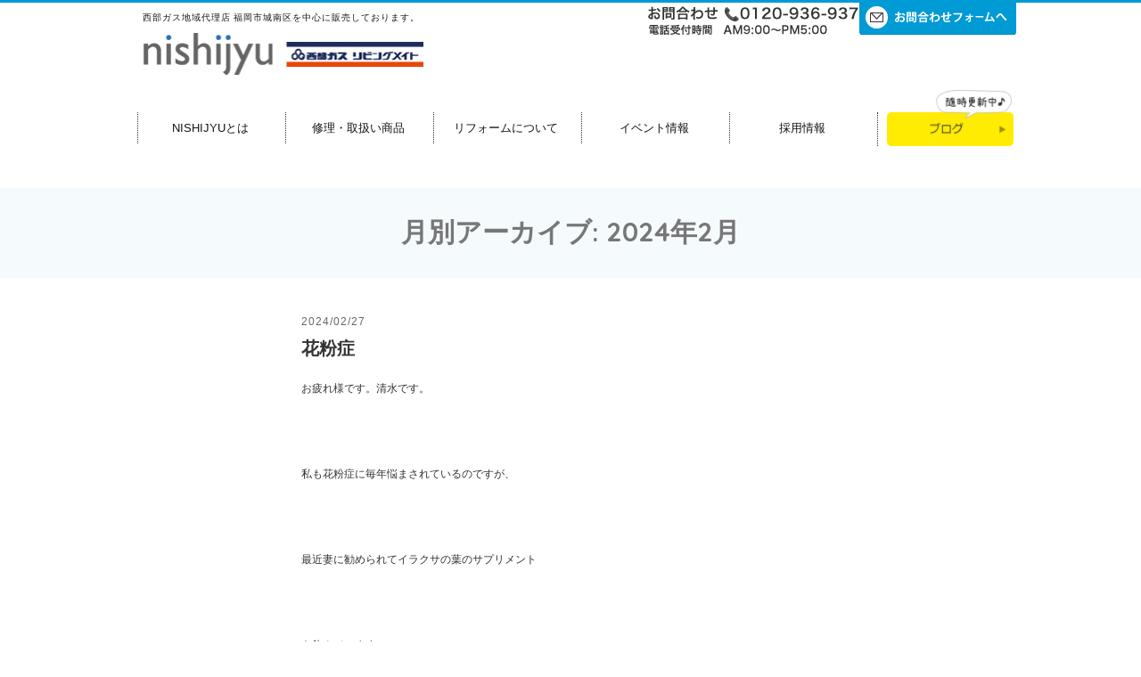

--- FILE ---
content_type: text/html; charset=UTF-8
request_url: https://www.nishijyu.co.jp/2024/02/
body_size: 31460
content:
<!DOCTYPE html>
<!--[if IE 7]>
<html class="ie ie7" lang="ja"
	prefix="og: https://ogp.me/ns#" >
<![endif]-->
<!--[if IE 8]>
<html class="ie ie8" lang="ja"
	prefix="og: https://ogp.me/ns#" >
<![endif]-->
<!--[if !(IE 7) & !(IE 8)]><!-->
<html lang="ja"
	prefix="og: https://ogp.me/ns#" >
<!--<![endif]-->
<head>
	<!-- Google Tag Manager -->
	<script>(function(w,d,s,l,i){w[l]=w[l]||[];w[l].push({'gtm.start':
	new Date().getTime(),event:'gtm.js'});var f=d.getElementsByTagName(s)[0],
	j=d.createElement(s),dl=l!='dataLayer'?'&l='+l:'';j.async=true;j.src=
	'https://www.googletagmanager.com/gtm.js?id='+i+dl;f.parentNode.insertBefore(j,f);
	})(window,document,'script','dataLayer','GTM-5M4K9TBN');</script>
	<!-- End Google Tag Manager -->
	<meta charset="UTF-8">
	<meta name="viewport" content="width=device-width">
	
	<link rel="profile" href="http://gmpg.org/xfn/11">
	<link rel="pingback" href="https://www.nishijyu.co.jp/xmlrpc.php">
	<!--[if lt IE 9]>
	<script src="https://www.nishijyu.co.jp/wp-content/themes/twentythirteen/js/html5.js"></script>
	<![endif]-->
	
		<!-- All in One SEO 4.0.18 -->
		<title>2月, 2024 | 西日本住設株式会社 西部ガスリビングメイト</title>
		<meta name="robots" content="noindex, max-snippet:-1, max-image-preview:large, max-video-preview:-1"/>
		<link rel="canonical" href="https://www.nishijyu.co.jp/2024/02/" />
		<link rel="next" href="https://www.nishijyu.co.jp/2024/02/page/2/" />
		<script type="application/ld+json" class="aioseo-schema">
			{"@context":"https:\/\/schema.org","@graph":[{"@type":"WebSite","@id":"https:\/\/www.nishijyu.co.jp\/#website","url":"https:\/\/www.nishijyu.co.jp\/","name":"\u897f\u65e5\u672c\u4f4f\u8a2d\u682a\u5f0f\u4f1a\u793e\u3000\u897f\u90e8\u30ac\u30b9\u30ea\u30d3\u30f3\u30b0\u30e1\u30a4\u30c8","description":"\u897f\u90e8\u30ac\u30b9\u5730\u57df\u4ee3\u7406\u5e97 \u798f\u5ca1\u5e02\u57ce\u5357\u533a\u3092\u4e2d\u5fc3\u306b\u8ca9\u58f2\u3057\u3066\u304a\u308a\u307e\u3059\u3002","publisher":{"@id":"https:\/\/www.nishijyu.co.jp\/#organization"}},{"@type":"Organization","@id":"https:\/\/www.nishijyu.co.jp\/#organization","name":"\u897f\u65e5\u672c\u4f4f\u8a2d\u682a\u5f0f\u4f1a\u793e\u3000\u897f\u90e8\u30ac\u30b9\u30ea\u30d3\u30f3\u30b0\u30e1\u30a4\u30c8","url":"https:\/\/www.nishijyu.co.jp\/"},{"@type":"BreadcrumbList","@id":"https:\/\/www.nishijyu.co.jp\/2024\/02\/#breadcrumblist","itemListElement":[{"@type":"ListItem","@id":"https:\/\/www.nishijyu.co.jp\/#listItem","position":"1","item":{"@id":"https:\/\/www.nishijyu.co.jp\/#item","name":"\u30db\u30fc\u30e0","description":"\u897f\u90e8\u30ac\u30b9\u5730\u57df\u4ee3\u7406\u5e97 \u798f\u5ca1\u5e02\u57ce\u5357\u533a\u3092\u4e2d\u5fc3\u306b\u8ca9\u58f2\u3057\u3066\u304a\u308a\u307e\u3059\u3002","url":"https:\/\/www.nishijyu.co.jp\/"},"nextItem":"https:\/\/www.nishijyu.co.jp\/2024\/#listItem"},{"@type":"ListItem","@id":"https:\/\/www.nishijyu.co.jp\/2024\/#listItem","position":"2","item":{"@id":"https:\/\/www.nishijyu.co.jp\/2024\/#item","name":"2024","url":"https:\/\/www.nishijyu.co.jp\/2024\/"},"nextItem":"https:\/\/www.nishijyu.co.jp\/2024\/02\/#listItem","previousItem":"https:\/\/www.nishijyu.co.jp\/#listItem"},{"@type":"ListItem","@id":"https:\/\/www.nishijyu.co.jp\/2024\/02\/#listItem","position":"3","item":{"@id":"https:\/\/www.nishijyu.co.jp\/2024\/02\/#item","name":"2\u6708, 2024","url":"https:\/\/www.nishijyu.co.jp\/2024\/02\/"},"previousItem":"https:\/\/www.nishijyu.co.jp\/2024\/#listItem"}]},{"@type":"CollectionPage","@id":"https:\/\/www.nishijyu.co.jp\/2024\/02\/#collectionpage","url":"https:\/\/www.nishijyu.co.jp\/2024\/02\/","name":"2\u6708, 2024 | \u897f\u65e5\u672c\u4f4f\u8a2d\u682a\u5f0f\u4f1a\u793e \u897f\u90e8\u30ac\u30b9\u30ea\u30d3\u30f3\u30b0\u30e1\u30a4\u30c8","inLanguage":"ja","isPartOf":{"@id":"https:\/\/www.nishijyu.co.jp\/#website"},"breadcrumb":{"@id":"https:\/\/www.nishijyu.co.jp\/2024\/02\/#breadcrumblist"}}]}
		</script>
		<!-- All in One SEO -->

<link rel='dns-prefetch' href='//ajax.googleapis.com' />
<link rel='dns-prefetch' href='//secure.gravatar.com' />
<link rel='dns-prefetch' href='//fonts.googleapis.com' />
<link rel='dns-prefetch' href='//s.w.org' />
<link rel='dns-prefetch' href='//v0.wordpress.com' />
		<script type="text/javascript">
			window._wpemojiSettings = {"baseUrl":"https:\/\/s.w.org\/images\/core\/emoji\/13.0.1\/72x72\/","ext":".png","svgUrl":"https:\/\/s.w.org\/images\/core\/emoji\/13.0.1\/svg\/","svgExt":".svg","source":{"concatemoji":"https:\/\/www.nishijyu.co.jp\/wp-includes\/js\/wp-emoji-release.min.js"}};
			!function(e,a,t){var n,r,o,i=a.createElement("canvas"),p=i.getContext&&i.getContext("2d");function s(e,t){var a=String.fromCharCode;p.clearRect(0,0,i.width,i.height),p.fillText(a.apply(this,e),0,0);e=i.toDataURL();return p.clearRect(0,0,i.width,i.height),p.fillText(a.apply(this,t),0,0),e===i.toDataURL()}function c(e){var t=a.createElement("script");t.src=e,t.defer=t.type="text/javascript",a.getElementsByTagName("head")[0].appendChild(t)}for(o=Array("flag","emoji"),t.supports={everything:!0,everythingExceptFlag:!0},r=0;r<o.length;r++)t.supports[o[r]]=function(e){if(!p||!p.fillText)return!1;switch(p.textBaseline="top",p.font="600 32px Arial",e){case"flag":return s([127987,65039,8205,9895,65039],[127987,65039,8203,9895,65039])?!1:!s([55356,56826,55356,56819],[55356,56826,8203,55356,56819])&&!s([55356,57332,56128,56423,56128,56418,56128,56421,56128,56430,56128,56423,56128,56447],[55356,57332,8203,56128,56423,8203,56128,56418,8203,56128,56421,8203,56128,56430,8203,56128,56423,8203,56128,56447]);case"emoji":return!s([55357,56424,8205,55356,57212],[55357,56424,8203,55356,57212])}return!1}(o[r]),t.supports.everything=t.supports.everything&&t.supports[o[r]],"flag"!==o[r]&&(t.supports.everythingExceptFlag=t.supports.everythingExceptFlag&&t.supports[o[r]]);t.supports.everythingExceptFlag=t.supports.everythingExceptFlag&&!t.supports.flag,t.DOMReady=!1,t.readyCallback=function(){t.DOMReady=!0},t.supports.everything||(n=function(){t.readyCallback()},a.addEventListener?(a.addEventListener("DOMContentLoaded",n,!1),e.addEventListener("load",n,!1)):(e.attachEvent("onload",n),a.attachEvent("onreadystatechange",function(){"complete"===a.readyState&&t.readyCallback()})),(n=t.source||{}).concatemoji?c(n.concatemoji):n.wpemoji&&n.twemoji&&(c(n.twemoji),c(n.wpemoji)))}(window,document,window._wpemojiSettings);
		</script>
		<style type="text/css">
img.wp-smiley,
img.emoji {
	display: inline !important;
	border: none !important;
	box-shadow: none !important;
	height: 1em !important;
	width: 1em !important;
	margin: 0 .07em !important;
	vertical-align: -0.1em !important;
	background: none !important;
	padding: 0 !important;
}
</style>
	<link rel='stylesheet' id='twentythirteen-style-css'  href='https://www.nishijyu.co.jp/wp-content/themes/nishijyu/style.css' type='text/css' media='all' />
<link rel='stylesheet' id='twentytwelve-ie-css'  href='https://www.nishijyu.co.jp/wp-content/themes/nishijyu/css/ie.css' type='text/css' media='all' />
<link rel='stylesheet' id='wp-block-library-css'  href='https://www.nishijyu.co.jp/wp-includes/css/dist/block-library/style.min.css' type='text/css' media='all' />
<style id='wp-block-library-inline-css' type='text/css'>
.has-text-align-justify{text-align:justify;}
</style>
<link rel='stylesheet' id='contact-form-7-css'  href='https://www.nishijyu.co.jp/wp-content/plugins/contact-form-7/includes/css/styles.css' type='text/css' media='all' />
<link rel='stylesheet' id='wp-pagenavi-css'  href='https://www.nishijyu.co.jp/wp-content/plugins/wp-pagenavi/pagenavi-css.css' type='text/css' media='all' />
<link rel='stylesheet' id='twentythirteen-fonts-css'  href='//fonts.googleapis.com/css?family=Source+Sans+Pro%3A300%2C400%2C700%2C300italic%2C400italic%2C700italic%7CBitter%3A400%2C700&#038;subset=latin%2Clatin-ext' type='text/css' media='all' />
<link rel='stylesheet' id='genericons-css'  href='https://www.nishijyu.co.jp/wp-content/plugins/jetpack/_inc/genericons/genericons/genericons.css' type='text/css' media='all' />
<!--[if lt IE 9]>
<link rel='stylesheet' id='twentythirteen-ie-css'  href='https://www.nishijyu.co.jp/wp-content/themes/twentythirteen/css/ie.css' type='text/css' media='all' />
<![endif]-->
<link rel='stylesheet' id='jetpack_css-css'  href='https://www.nishijyu.co.jp/wp-content/plugins/jetpack/css/jetpack.css' type='text/css' media='all' />
<script type='text/javascript' src='https://ajax.googleapis.com/ajax/libs/jquery/1.11.1/jquery.min.js' id='jquery-js'></script>
<script type='text/javascript' src='https://www.nishijyu.co.jp/wp-content/themes/nishijyu/js/scrollsmoothly.js' id='scrollsmoothly-js'></script>
<link rel="https://api.w.org/" href="https://www.nishijyu.co.jp/wp-json/" /><style type='text/css'>img#wpstats{display:none}</style><script>
(function(i,s,o,g,r,a,m){i['GoogleAnalyticsObject']=r;i[r]=i[r]||function(){
   (i[r].q=i[r].q||[]).push(arguments)},i[r].l=1*new
Date();a=s.createElement(o),
m=s.getElementsByTagName(o)[0];a.async=1;a.src=g;m.parentNode.insertBefore(a,m)
})(window,document,'script','//www.google-analytics.com/analytics.js','ga');

   ga('create', 'UA-65217037-1', 'auto');
   ga('send', 'pageview');

</script>
<style>.simplemap img{max-width:none !important;padding:0 !important;margin:0 !important;}.staticmap,.staticmap img{max-width:100% !important;height:auto !important;}.simplemap .simplemap-content{display:none;}</style>
</head>

<body class="archive date single-author">
	<!-- Google Tag Manager (noscript) -->
	<noscript><iframe src="https://www.googletagmanager.com/ns.html?id=GTM-5M4K9TBN"
	height="0" width="0" style="display:none;visibility:hidden"></iframe></noscript>
	<!-- End Google Tag Manager (noscript) -->

	<div id="page" class="hfeed site">
		<header id="masthead" class="site-header" role="banner">
		<div id="h-allbox">
		<div class="h-leftbox">
			<a class="home-link" href="https://www.nishijyu.co.jp/" rel="home">
				<h2 class="site-description">西部ガス地域代理店 福岡市城南区を中心に販売しております。</h2>
				<h1 class="site-title"><img src="https://www.nishijyu.co.jp/wp-content/themes/nishijyu/img/nishijyu.png" alt="西日本住設株式会社　西部ガスリビングメイト"></h1>
			</a>
		</div>
		<div class="h-rightbox">
			<h2 class="toplogo"><a href="https://www.nishijyu.co.jp/contact"><img src="https://www.nishijyu.co.jp/wp-content/themes/nishijyu/img/h-contact.png" alt="西日本住設株式会社　西部ガスリビングメイト"></a></h2>
			<!--h2 class="bottomlogo"><img src="https://www.nishijyu.co.jp/wp-content/themes/nishijyu/img/time-logo.png" alt="西日本住設株式会社　西部ガスリビングメイト"></h2-->
		</div>
        </div>
        <div class="clear"></div>
			<div id="navbar" class="navbar">
				<nav id="site-navigation" class="navigation main-navigation" role="navigation">
					<div class="menu-topmenu-container"><ul id="menu-topmenu" class="nav-menu"><li id="menu-item-54" class="menu-item menu-item-type-post_type menu-item-object-page menu-item-54"><a href="https://www.nishijyu.co.jp/about/">NISHIJYUとは</a></li>
<li id="menu-item-79" class="l-menu-nasi menu-item menu-item-type-custom menu-item-object-custom menu-item-79"><a href="https://www.nishijyu.co.jp/item/">修理・取扱い商品</a></li>
<li id="menu-item-78" class="r-menu-nasi menu-item menu-item-type-custom menu-item-object-custom menu-item-78"><a href="https://www.nishijyu.co.jp/reform/">リフォームについて</a></li>
<li id="menu-item-71" class="l-menu-nasi menu-item menu-item-type-custom menu-item-object-custom menu-item-71"><a href="https://www.nishijyu.co.jp/event/">イベント情報</a></li>
<li id="menu-item-10068" class="menu-item menu-item-type-custom menu-item-object-custom menu-item-10068"><a href="https://www.nishijyu.co.jp/recruit/">採用情報</a></li>
<li id="menu-item-58" class="rt-menu-box menu-item menu-item-type-post_type menu-item-object-page menu-item-58"><a href="https://www.nishijyu.co.jp/blog/"><img src="https://www.nishijyu.co.jp/wp-content/uploads/2015/03/btn_blog_t.png" alt="" /></a></li>
</ul></div>				</nav><!-- #site-navigation -->
			</div><!-- #navbar -->
		</header><!-- #masthead -->

		<div id="main" class="site-main">

	<div id="primary" class="content-area">
		<div id="content" class="site-content" role="main">

					<header class="archive-header">
				<h1 class="archive-title">月別アーカイブ: 2024年2月</h1>
			</header><!-- .archive-header -->

										
<article id="post-8657" class="post-8657 post type-post status-publish format-standard hentry category-1 first odd">
	<header class="entry-header">
		<div class="jikan-box"><a href="https://www.nishijyu.co.jp/%e8%8a%b1%e7%b2%89%e7%97%87-5/">2024/02/27</a></div>
				<h1 class="entry-title">
			<a href="https://www.nishijyu.co.jp/%e8%8a%b1%e7%b2%89%e7%97%87-5/" rel="bookmark">花粉症</a>
		</h1>
					<!-- <div class="cat-box"><a href="https://www.nishijyu.co.jp/category/%e6%9c%aa%e5%88%86%e9%a1%9e/" rel="category tag">未分類</a></div> -->
	</header><!-- .entry-header -->

		<div class="entry-content">
		<p>お疲れ様です。清水です。</p>
<p>&nbsp;</p>
<p>私も花粉症に毎年悩まされているのですが、</p>
<p>&nbsp;</p>
<p>最近妻に勧められてイラクサの葉のサプリメント</p>
<p>&nbsp;</p>
<p>を飲んでいます。</p>
<p>&nbsp;</p>
<p>その効果か現時点で症状が改善されてます。</p>
<p>&nbsp;</p>
<p>&nbsp;</p>
<p>このまま花粉症が治ってくれれば、、</p>
<p>&nbsp;</p>
<p>&nbsp;</p>
<p>&nbsp;</p>
<p>&nbsp;</p>
<p>&nbsp;</p>
					</div><!-- .entry-content -->
	
	<footer class="entry-meta">
					<div class="comments-link">
				<a href="https://www.nishijyu.co.jp/%e8%8a%b1%e7%b2%89%e7%97%87-5/#respond"><span class="leave-reply">コメントをどうぞ</span></a>			</div><!-- .comments-link -->
		
			</footer><!-- .entry-meta -->
</article><!-- #post -->
							
<article id="post-8649" class="post-8649 post type-post status-publish format-standard has-post-thumbnail hentry category-1 even">
	<header class="entry-header">
		<div class="jikan-box"><a href="https://www.nishijyu.co.jp/%e3%81%8a%e6%a5%bd%e3%81%97%e3%81%bf%ef%bd%9e%e8%94%b5%e3%81%b3%e3%82%89%e3%81%8d%ef%bd%9e/">2024/02/27</a></div>
				<h1 class="entry-title">
			<a href="https://www.nishijyu.co.jp/%e3%81%8a%e6%a5%bd%e3%81%97%e3%81%bf%ef%bd%9e%e8%94%b5%e3%81%b3%e3%82%89%e3%81%8d%ef%bd%9e/" rel="bookmark">お楽しみ～蔵びらき～</a>
		</h1>
					<!-- <div class="cat-box"><a href="https://www.nishijyu.co.jp/category/%e6%9c%aa%e5%88%86%e9%a1%9e/" rel="category tag">未分類</a></div> -->
	</header><!-- .entry-header -->

		<div class="entry-content">
		<p>高倉です！</p>
<p>先日、「行きたいなぁ行きたいなぁ」と思い続けていた</p>
<p>城島酒蔵びらきに行ってきました。</p>
<p>昼前に西鉄に乗り、駅からシャトルバス</p>
<p>とにかく人が多い！！</p>
<p><img loading="lazy" class="alignnone size-full wp-image-8650" src="https://www.nishijyu.co.jp/wp-content/uploads/2024/02/PXL_20240218_033024585.MP_.jpg" alt="" width="640" height="482" /></p>
<p>↑これはまだ入り口あたりなので少ないほう</p>
<p>お猪口付きの飲みくらべチケットと桝を購入し</p>
<p><img loading="lazy" class="alignnone size-full wp-image-8651" src="https://www.nishijyu.co.jp/wp-content/uploads/2024/02/PXL_20240218_032808086.jpg" alt="" width="482" height="640" /></p>
<p>お花見のようにシートを広げ、、、ようとするがどこもギュウギュウで隙間を見つけるのに一苦労しながら場所確保。</p>
<p>城島の酒蔵が何軒も参加しているので試飲の種類がたくさんありすぎて悩み</p>
<p>私はあるところのにごり酒にしました。</p>
<p><img loading="lazy" class="alignnone size-full wp-image-8652" src="https://www.nishijyu.co.jp/wp-content/uploads/2024/02/PXL_20240218_041625964.jpg" alt="" width="482" height="640" /></p>
<p>みんなでかんぱーい</p>
<p><img loading="lazy" class="alignnone size-full wp-image-8653" src="https://www.nishijyu.co.jp/wp-content/uploads/2024/02/PXL_20240218_035632242.jpg" alt="" width="482" height="640" /></p>
<p>ぽかぽか暖かいまるで春！</p>
<p>試飲のおかわりとおつまみと…</p>
<p>人混みはとても苦手だけど祭り気分でめちゃめちゃ楽しかった～</p>
<p><img loading="lazy" class="alignnone size-full wp-image-8654" src="https://www.nishijyu.co.jp/wp-content/uploads/2024/02/PXL_20240218_062147700.jpg" alt="" width="640" height="482" /></p>
<p><a href="https://www.crossroadfukuoka.jp/event/10356">城島蔵びらき2024</a></p>
					</div><!-- .entry-content -->
	
	<footer class="entry-meta">
					<div class="comments-link">
				<a href="https://www.nishijyu.co.jp/%e3%81%8a%e6%a5%bd%e3%81%97%e3%81%bf%ef%bd%9e%e8%94%b5%e3%81%b3%e3%82%89%e3%81%8d%ef%bd%9e/#respond"><span class="leave-reply">コメントをどうぞ</span></a>			</div><!-- .comments-link -->
		
			</footer><!-- .entry-meta -->
</article><!-- #post -->
							
<article id="post-8643" class="post-8643 post type-post status-publish format-standard hentry category-1 odd">
	<header class="entry-header">
		<div class="jikan-box"><a href="https://www.nishijyu.co.jp/%e5%ad%ab%e5%ae%88/">2024/02/22</a></div>
				<h1 class="entry-title">
			<a href="https://www.nishijyu.co.jp/%e5%ad%ab%e5%ae%88/" rel="bookmark">孫守</a>
		</h1>
					<!-- <div class="cat-box"><a href="https://www.nishijyu.co.jp/category/%e6%9c%aa%e5%88%86%e9%a1%9e/" rel="category tag">未分類</a></div> -->
	</header><!-- .entry-header -->

		<div class="entry-content">
		<p>お疲れ様です。松﨑です</p>
<p>&nbsp;</p>
<p>昨年末頃から、姪っ子の所に子守<img loading="lazy" style="margin-left: 3px; margin-right: 3px; vertical-align: middle;" src="https://www.nishijyu.co.jp/wp-content/plugins/typepad-emoji-for-tinymce/icons/10/sign02.gif" width="16" height="16" />に行く事になり、</p>
<p>&nbsp;</p>
<p>行く度に、発見があり楽しんでいます😊</p>
<p>&nbsp;</p>
<p>主に、食事のﾍﾙﾌﾟとお風呂の後の服着せがﾒｲﾝです。</p>
<p>&nbsp;</p>
<p>2歳児が男子で5ヵ月児が女子です。</p>
<p>&nbsp;</p>
<p>男子はこの頃慣れてきたのか、なかなか服を着てくれません😢</p>
<p>&nbsp;</p>
<p>ﾜｾﾘﾝを塗った体でｿﾌｧｰに横たわったりで私もﾍﾞﾄﾍﾞﾄになります😲</p>
<p>&nbsp;</p>
<p>女子は腰が据わっていないので、扱いが難しいです<img loading="lazy" style="margin-left: 3px; margin-right: 3px; vertical-align: middle;" src="https://www.nishijyu.co.jp/wp-content/plugins/typepad-emoji-for-tinymce/icons/07/coldsweats02.gif" width="16" height="16" /></p>
<p>&nbsp;</p>
<p>ぐずると抱っこして歌を歌ったりで、結構体力消耗します。</p>
<p>&nbsp;</p>
<p>全国のﾏﾏさんは偉いです。</p>
<p>&nbsp;</p>
<p>嬉しい事に夕食は作らなくても出来ているから、有難いです。</p>
<p>&nbsp;</p>
<p>次回はいつお声がかかるかな？</p>
<p>&nbsp;</p>
<p>&nbsp;</p>
					</div><!-- .entry-content -->
	
	<footer class="entry-meta">
					<div class="comments-link">
				<a href="https://www.nishijyu.co.jp/%e5%ad%ab%e5%ae%88/#respond"><span class="leave-reply">コメントをどうぞ</span></a>			</div><!-- .comments-link -->
		
			</footer><!-- .entry-meta -->
</article><!-- #post -->
							
<article id="post-8637" class="post-8637 post type-post status-publish format-standard has-post-thumbnail hentry category-1 even">
	<header class="entry-header">
		<div class="jikan-box"><a href="https://www.nishijyu.co.jp/%e7%86%b1%e6%b5%b7%e6%a1%9c/">2024/02/22</a></div>
				<h1 class="entry-title">
			<a href="https://www.nishijyu.co.jp/%e7%86%b1%e6%b5%b7%e6%a1%9c/" rel="bookmark">熱海桜</a>
		</h1>
					<!-- <div class="cat-box"><a href="https://www.nishijyu.co.jp/category/%e6%9c%aa%e5%88%86%e9%a1%9e/" rel="category tag">未分類</a></div> -->
	</header><!-- .entry-header -->

		<div class="entry-content">
		<p>こんにちは福崎です😊</p>
<p>&nbsp;</p>
<p>&nbsp;</p>
<p>ちょっと前ですが鎮国寺の熱海桜を観に行って来ました🌸🌸</p>
<p><img loading="lazy" class="wp-image-8639 aligncenter" src="https://www.nishijyu.co.jp/wp-content/uploads/2024/02/DSC_0106-scaled.jpg" alt="" width="277" height="492" srcset="https://www.nishijyu.co.jp/wp-content/uploads/2024/02/DSC_0106-scaled.jpg 1441w, https://www.nishijyu.co.jp/wp-content/uploads/2024/02/DSC_0106-768x1364.jpg 768w, https://www.nishijyu.co.jp/wp-content/uploads/2024/02/DSC_0106-865x1536.jpg 865w, https://www.nishijyu.co.jp/wp-content/uploads/2024/02/DSC_0106-1153x2048.jpg 1153w" sizes="(max-width: 277px) 100vw, 277px" /></p>
<p>とってもキレイでした(*^^*)</p>
<p>&nbsp;</p>
<p>&nbsp;</p>
					</div><!-- .entry-content -->
	
	<footer class="entry-meta">
					<div class="comments-link">
				<a href="https://www.nishijyu.co.jp/%e7%86%b1%e6%b5%b7%e6%a1%9c/#respond"><span class="leave-reply">コメントをどうぞ</span></a>			</div><!-- .comments-link -->
		
			</footer><!-- .entry-meta -->
</article><!-- #post -->
							
<article id="post-8634" class="post-8634 post type-post status-publish format-standard hentry category-1 odd last">
	<header class="entry-header">
		<div class="jikan-box"><a href="https://www.nishijyu.co.jp/%e8%8a%b1%e7%b2%89-3/">2024/02/22</a></div>
				<h1 class="entry-title">
			<a href="https://www.nishijyu.co.jp/%e8%8a%b1%e7%b2%89-3/" rel="bookmark">花粉</a>
		</h1>
					<!-- <div class="cat-box"><a href="https://www.nishijyu.co.jp/category/%e6%9c%aa%e5%88%86%e9%a1%9e/" rel="category tag">未分類</a></div> -->
	</header><!-- .entry-header -->

		<div class="entry-content">
		<p>こんにちは、工事部の髙橋です</p>
<p>&nbsp;</p>
<p>毎年この季節になると、鼻水と目のかゆみが止まらなくなる</p>
<p>&nbsp;</p>
<p>嫌な季節が来たなと思ってしまいます。</p>
<p>&nbsp;</p>
<p>花粉症対策しっかりしていきたいと思います。</p>
<p>&nbsp;</p>
<p>&nbsp;</p>
					</div><!-- .entry-content -->
	
	<footer class="entry-meta">
					<div class="comments-link">
				<a href="https://www.nishijyu.co.jp/%e8%8a%b1%e7%b2%89-3/#respond"><span class="leave-reply">コメントをどうぞ</span></a>			</div><!-- .comments-link -->
		
			</footer><!-- .entry-meta -->
</article><!-- #post -->
			
				<nav class="navigation paging-navigation" role="navigation">
		<div class="nav-links">
			<div class='wp-pagenavi' role='navigation'>
<span class='pages'>1 / 4</span><span aria-current='page' class='current'>1</span><a class="page larger" title="Page 2" href="https://www.nishijyu.co.jp/2024/02/page/2/">2</a><a class="page larger" title="Page 3" href="https://www.nishijyu.co.jp/2024/02/page/3/">3</a><a class="page larger" title="Page 4" href="https://www.nishijyu.co.jp/2024/02/page/4/">4</a><a class="nextpostslink" rel="next" href="https://www.nishijyu.co.jp/2024/02/page/2/">&raquo;</a>
</div>		</div><!-- .nav-links -->
	</nav><!-- .navigation -->
	
		
		</div><!-- #content -->
	</div><!-- #primary -->


		</div><!-- #main -->
		<div id="topbtan"><a href="#page"><img src="https://www.nishijyu.co.jp/wp-content/themes/nishijyu/img/topbtn.png" alt="西日本住設株式会社　西部ガスリビングメイト"></a></div>
		<footer id="colophon" class="site-footer" role="contentinfo">

			<div id="f-all-box">
			    <div class="fbox-l">
				<h1 class="site-title"><a class="home-link" href="https://www.nishijyu.co.jp/access"><img src="https://www.nishijyu.co.jp/wp-content/themes/nishijyu/img/nishijyu_f_logo.png" alt="西日本住設株式会社　西部ガスリビングメイト"></a></h1>
			    </div>
			    <div class="fbox-r">
							<nav id="site-navigation" class="navigation main-navigation" role="navigation">
					<div class="menu-footer-menu-container"><ul id="menu-footer-menu" class="nav-menu"><li id="menu-item-37" class="l-menu-box menu-item menu-item-type-custom menu-item-object-custom menu-item-home menu-item-37"><a href="https://www.nishijyu.co.jp/">HOME</a></li>
<li id="menu-item-50" class="menu-item menu-item-type-post_type menu-item-object-page menu-item-50"><a href="https://www.nishijyu.co.jp/about/">NISHIJYUとは</a></li>
<li id="menu-item-80" class="menu-item menu-item-type-custom menu-item-object-custom menu-item-80"><a href="https://www.nishijyu.co.jp/item/">修理・取扱い商品</a></li>
<li id="menu-item-81" class="f-l-yoko-nasi menu-item menu-item-type-custom menu-item-object-custom menu-item-81"><a href="https://www.nishijyu.co.jp/reform/">リフォームについて</a></li>
<li id="menu-item-52" class="menu-item menu-item-type-custom menu-item-object-custom menu-item-52"><a href="https://www.nishijyu.co.jp/event/">イベント情報</a></li>
<li id="menu-item-51" class="menu-item menu-item-type-post_type menu-item-object-page menu-item-51"><a href="https://www.nishijyu.co.jp/blog/">ブログ</a></li>
<li id="menu-item-47" class="f-l-yoko-nasi menu-item menu-item-type-post_type menu-item-object-page menu-item-47"><a href="https://www.nishijyu.co.jp/sitepolicy/">サイトポリシー</a></li>
</ul></div>				</nav><!-- #site-navigation -->
							<h2><a class="home-link" href="https://www.nishijyu.co.jp/contact"><img src="https://www.nishijyu.co.jp/wp-content/themes/nishijyu/img/contact-tel.png" alt="西日本住設株式会社　西部ガスリビングメイト"></a></h2>
				</div>
			</div>
			<div class="clear"></div>

			<div class="site-info">
								<a href="https://www.nishijyu.co.jp/" title="西日本住設株式会社　西部ガスリビングメイト" rel="home">&copy;&nbsp;2014 西日本住設株式会社&nbsp; All Rights Reserved.</a>
			</div><!-- .site-info -->
		</footer><!-- #colophon -->
	</div><!-- #page -->

	<script type='text/javascript' src='https://www.nishijyu.co.jp/wp-includes/js/dist/vendor/wp-polyfill.min.js' id='wp-polyfill-js'></script>
<script type='text/javascript' id='wp-polyfill-js-after'>
( 'fetch' in window ) || document.write( '<script src="https://www.nishijyu.co.jp/wp-includes/js/dist/vendor/wp-polyfill-fetch.min.js"></scr' + 'ipt>' );( document.contains ) || document.write( '<script src="https://www.nishijyu.co.jp/wp-includes/js/dist/vendor/wp-polyfill-node-contains.min.js"></scr' + 'ipt>' );( window.DOMRect ) || document.write( '<script src="https://www.nishijyu.co.jp/wp-includes/js/dist/vendor/wp-polyfill-dom-rect.min.js"></scr' + 'ipt>' );( window.URL && window.URL.prototype && window.URLSearchParams ) || document.write( '<script src="https://www.nishijyu.co.jp/wp-includes/js/dist/vendor/wp-polyfill-url.min.js"></scr' + 'ipt>' );( window.FormData && window.FormData.prototype.keys ) || document.write( '<script src="https://www.nishijyu.co.jp/wp-includes/js/dist/vendor/wp-polyfill-formdata.min.js"></scr' + 'ipt>' );( Element.prototype.matches && Element.prototype.closest ) || document.write( '<script src="https://www.nishijyu.co.jp/wp-includes/js/dist/vendor/wp-polyfill-element-closest.min.js"></scr' + 'ipt>' );( 'objectFit' in document.documentElement.style ) || document.write( '<script src="https://www.nishijyu.co.jp/wp-includes/js/dist/vendor/wp-polyfill-object-fit.min.js"></scr' + 'ipt>' );
</script>
<script type='text/javascript' src='https://www.nishijyu.co.jp/wp-includes/js/dist/hooks.min.js' id='wp-hooks-js'></script>
<script type='text/javascript' src='https://www.nishijyu.co.jp/wp-includes/js/dist/i18n.min.js' id='wp-i18n-js'></script>
<script type='text/javascript' id='wp-i18n-js-after'>
wp.i18n.setLocaleData( { 'text direction\u0004ltr': [ 'ltr' ] } );
wp.i18n.setLocaleData( { 'text direction\u0004ltr': [ 'ltr' ] } );
</script>
<script type='text/javascript' src='https://www.nishijyu.co.jp/wp-includes/js/dist/vendor/lodash.min.js' id='lodash-js'></script>
<script type='text/javascript' id='lodash-js-after'>
window.lodash = _.noConflict();
</script>
<script type='text/javascript' src='https://www.nishijyu.co.jp/wp-includes/js/dist/url.min.js' id='wp-url-js'></script>
<script type='text/javascript' id='wp-api-fetch-js-translations'>
( function( domain, translations ) {
	var localeData = translations.locale_data[ domain ] || translations.locale_data.messages;
	localeData[""].domain = domain;
	wp.i18n.setLocaleData( localeData, domain );
} )( "default", {"translation-revision-date":"2025-10-03 12:48:34+0000","generator":"GlotPress\/4.0.1","domain":"messages","locale_data":{"messages":{"":{"domain":"messages","plural-forms":"nplurals=1; plural=0;","lang":"ja_JP"},"You are probably offline.":["\u73fe\u5728\u30aa\u30d5\u30e9\u30a4\u30f3\u306e\u3088\u3046\u3067\u3059\u3002"],"Media upload failed. If this is a photo or a large image, please scale it down and try again.":["\u30e1\u30c7\u30a3\u30a2\u306e\u30a2\u30c3\u30d7\u30ed\u30fc\u30c9\u306b\u5931\u6557\u3057\u307e\u3057\u305f\u3002 \u5199\u771f\u307e\u305f\u306f\u5927\u304d\u306a\u753b\u50cf\u306e\u5834\u5408\u306f\u3001\u7e2e\u5c0f\u3057\u3066\u3082\u3046\u4e00\u5ea6\u304a\u8a66\u3057\u304f\u3060\u3055\u3044\u3002"],"An unknown error occurred.":["\u4e0d\u660e\u306a\u30a8\u30e9\u30fc\u304c\u767a\u751f\u3057\u307e\u3057\u305f\u3002"],"The response is not a valid JSON response.":["\u8fd4\u7b54\u304c\u6b63\u3057\u3044 JSON \u30ec\u30b9\u30dd\u30f3\u30b9\u3067\u306f\u3042\u308a\u307e\u305b\u3093\u3002"]}},"comment":{"reference":"wp-includes\/js\/dist\/api-fetch.js"}} );
</script>
<script type='text/javascript' src='https://www.nishijyu.co.jp/wp-includes/js/dist/api-fetch.min.js' id='wp-api-fetch-js'></script>
<script type='text/javascript' id='wp-api-fetch-js-after'>
wp.apiFetch.use( wp.apiFetch.createRootURLMiddleware( "https://www.nishijyu.co.jp/wp-json/" ) );
wp.apiFetch.nonceMiddleware = wp.apiFetch.createNonceMiddleware( "042be861e2" );
wp.apiFetch.use( wp.apiFetch.nonceMiddleware );
wp.apiFetch.use( wp.apiFetch.mediaUploadMiddleware );
wp.apiFetch.nonceEndpoint = "https://www.nishijyu.co.jp/wp-admin/admin-ajax.php?action=rest-nonce";
</script>
<script type='text/javascript' id='contact-form-7-js-extra'>
/* <![CDATA[ */
var wpcf7 = [];
/* ]]> */
</script>
<script type='text/javascript' src='https://www.nishijyu.co.jp/wp-content/plugins/contact-form-7/includes/js/index.js' id='contact-form-7-js'></script>
<script type='text/javascript' src='https://www.nishijyu.co.jp/wp-includes/js/imagesloaded.min.js' id='imagesloaded-js'></script>
<script type='text/javascript' src='https://www.nishijyu.co.jp/wp-includes/js/masonry.min.js' id='masonry-js'></script>
<script type='text/javascript' src='https://www.nishijyu.co.jp/wp-includes/js/jquery/jquery.masonry.min.js' id='jquery-masonry-js'></script>
<script type='text/javascript' src='https://www.nishijyu.co.jp/wp-content/themes/twentythirteen/js/functions.js' id='twentythirteen-script-js'></script>
<script type='text/javascript' src='https://www.nishijyu.co.jp/wp-includes/js/wp-embed.min.js' id='wp-embed-js'></script>
<script src='https://stats.wp.com/e-202604.js' defer></script>
<script>
	_stq = window._stq || [];
	_stq.push([ 'view', {v:'ext',j:'1:9.5.5',blog:'95570818',post:'0',tz:'9',srv:'www.nishijyu.co.jp'} ]);
	_stq.push([ 'clickTrackerInit', '95570818', '0' ]);
</script>
</body>
</html>

--- FILE ---
content_type: text/css
request_url: https://www.nishijyu.co.jp/wp-content/themes/nishijyu/style.css
body_size: 54878
content:
@charset "UTF-8";
/*
Theme Name: nishijyu
Template: twentythirteen
*/
@import url("../twentythirteen/style.css");
@import url(https://fonts.googleapis.com/css?family=Quicksand:400,700);
/*共通*/
::selection {
  background: none repeat scroll 0 0 #e5e5e5;
}

::-moz-selection {
  background: none repeat scroll 0 0 #e5e5e5;
}

html, button, input, select, textarea {
  font-family: "メイリオ",Meiryo,"ＭＳ Ｐゴシック",Helvetica,Arial,Verdana,sans-serif;
  letter-spacing: 0;
}

html {
  font-size: 100%;
  overflow-y: auto;
  overflow-x: hidden;
  -webkit-text-size-adjust: 100%;
  -ms-text-size-adjust: 100%;
}

body {
  color: #333;
  line-height: 1.5;
  margin: 0;
  font-size: 12px;
  border-top: 3px solid #009ad5;
}

p {
  line-height: 2;
  margin: 0 0 24px;
}

center {
  line-height: 2;
}

#primary.content-area {
  overflow: hidden;
}

.entry-title {
  font-weight: bold;
  font-size: 20px;
}

img {
  max-width: 100%;
  height: auto;
  width: auto\9;
  /* ie8 */
}

.site-title img {
  width: 100%;
  heiht: auto;
  border: 0 none;
  vertical-align: middle;
}

.entry-thumbnail img {
  display: block;
  margin: 0;
}

ul {
  list-style-type: none;
}

nav ul, nav ol {
  list-style: none outside none;
}

menu, ol, ul {
  margin: 0;
  padding: 0;
}

h1,
h2,
h3,
h4,
h5,
h6 {
  clear: both;
  font-family: "メイリオ",Meiryo,"ＭＳ Ｐゴシック",Helvetica,Arial,Verdana,sans-serif;
  line-height: 1.3;
}

h1 {
  font-size: 16px;
  margin: 20px 0;
}

h2 {
  font-size: 14px;
  margin: 20px 0;
}

h3 {
  font-size: 11px;
  margin: 20px 0;
}

h4 {
  font-size: 10px;
  margin: 25px 0;
}

h5 {
  font-size: 10px;
  margin: 30px 0;
}

h6 {
  font-size: 10px;
  margin: 36px 0;
}

.entry-title {
  font-weight: bold;
}

input:-webkit-autofill {
  -webkit-box-shadow: 0 0 0px 1000px white inset;
}

.site-header, .site-main {
  padding: 0;
}

.site {
  background-color: transparent;
  border-left: 0;
  border-right: 0;
  margin: 0 auto;
  max-width: 100%;
  width: 100%;
  padding: 0;
}

.comment-respond {
  background-color: transparent;
  padding: 30px 0;
}

/*etc*/
.mt10 {
  margin-top: 10px;
}

.mt20 {
  margin-top: 20px;
}

.mt30 {
  margin-top: 30px;
}

.mt40 {
  margin-top: 40px;
}

.mt50 {
  margin-top: 50px;
}

.mt60 {
  margin-top: 60px;
}

.mt70 {
  margin-top: 70px;
}

.mt80 {
  margin-top: 80px;
}

.mt90 {
  margin-top: 90px;
}

.mt100 {
  margin-top: 100px;
}

.mt110 {
  margin-top: 110px;
}

.mt120 {
  margin-top: 120px;
}

.mt130 {
  margin-top: 130px;
}

.mt140 {
  margin-top: 140px;
}

.mt150 {
  margin-top: 150px;
}

.mt160 {
  margin-top: 160px;
}

.mt170 {
  margin-top: 170px;
}

.mt180 {
  margin-top: 180px;
}

.mt190 {
  margin-top: 190px;
}

.mt200 {
  margin-top: 200px;
}

.clearfix:before {
  display: block;
  clear: both;
  height: 0px;
  visibility: hidden;
  content: ".";
}

.clearfix {
  min-height: 1px;
  /*IE6、7対策*/
}

* html .clearfix {
  height: 1px;
  /*¥*/
  /*/ /*MAC IE5.x対策*/
  height: auto;
  overflow: hidden;
  /**/
}

/*リンク*/
a:hover img {
  opacity: 0.7;
  filter: alpha(opacity=70);
  -ms-filter: "alpha( opacity=70 )";
  background: none !important;
}

a {
  color: #333;
  text-decoration: none;
}

a:visited {
  color: #333;
}

a:active, a:hover {
  color: #888;
  outline: 0 none;
}

#menu-box ul li a:hover {
  background-color: #cdcdcd;
  color: #fff;
  display: block;
  padding: 6% 10%;
  text-align: center;
  text-decoration: none;
}

.entry-meta a, .site-footer .widget a {
  color: #333;
}

.entry-meta a:hover, .site-footer .widget a:hover {
  color: #888;
}

.nav-menu .current_page_item > a, .nav-menu .current_page_ancestor > a, .nav-menu .current-menu-item > a, .nav-menu .current-menu-ancestor > a {
  color: #bc360a;
  font-style: normal;
}

.l-titlebox a {
  color: #006D99;
  text-decoration: none;
}

.blogbox .l-titlebox a {
  color: #9A8E00;
  text-decoration: none;
}

#home-allbox .entry-title a {
  color: #333;
  text-decoration: none;
}

#home-allbox .entry-title a:hover {
  color: #009ad5;
  text-decoration: none;
}

.entry-content a, .comment-content a {
  color: #666;
}

.entry-content a:hover, .comment-content a:hover {
  color: #888;
}

.entry-header a {
  color: #666;
}

.entry-content .entry-title a:hover, .entry-header a:hover {
  color: #009ad5;
  text-decoration: none;
}

.entry-title a {
  color: #333;
}

.entry-title a:hover {
  color: #009ad5;
}

/*header*/
#h-allbox {
  margin: auto;
  max-width: 1000px;
  width: 100%;
}

#h-allbox .h-leftbox {
  max-width: 500px;
  width: 100%;
  float: left;
}

#h-allbox .h-rightbox {
  float: right;
  width: 100%;
  max-width: 500px;
}

#h-allbox .h-rightbox h2 {
  text-align: right;
  margin: 10px 0 0;
}

#h-allbox .h-rightbox h2.toplogo {
  margin: -1px 0 0;
}

#h-allbox .h-rightbox h2.toplogo.pc {
  display: block;
}

#h-allbox .h-rightbox h2.toplogo.sp {
  display: none;
}

.site-title {
  font-size: 60px;
  font-weight: bold;
  line-height: 1;
  margin: 0;
  padding: 0 0 10px;
  width: 100%;
  max-width: 315px;
}

.site-header .home-link {
  color: #141412;
  display: block;
  margin: 0 auto;
  max-width: 1000px;
  min-height: 123px;
  padding: 0 20px;
  text-decoration: none;
  width: 100%;
}

/*nav*/
.main-navigation {
  clear: both;
  margin: 0 auto;
  max-width: 1000px;
  min-height: 45px;
  position: relative;
}

.navbar {
  background-color: transparent;
  margin: 0 auto;
  max-width: 1000px;
  width: 100%;
  padding: 0;
  text-align: center;
}

.site-description {
  font-size: 10px;
  font-style: normal;
  letter-spacing: 1px;
  padding-top: 10px;
}

.nav-menu li:hover > a,
.nav-menu li a:hover,
.nav-menu li:focus > a,
.nav-menu li a:focus {
  background-color: transparent;
  color: #333;
}

#navbar #site-navigation .nav-menu li {
  border-left: 1px dotted;
  text-align: center;
  width: 153px;
  margin: 0 0 0 10px;
}

#navbar #site-navigation .nav-menu li a {
  background-color: #fff;
  color: #141412;
  display: block;
  font-size: 13px;
  line-height: 35px;
  margin-left: 10px;
  padding: 0 10px;
  text-decoration: none;
}

#navbar #site-navigation .nav-menu li a:hover {
  color: #fff;
  background-color: #009ad5;
  border-radius: 5px;
  /* CSS3草案 */
  -webkit-border-radius: 5px;
  /* Safari,Google Chrome用 */
  -moz-border-radius: 5px;
  /* Firefox用 */
}

.l-top-nashi a {
  background-color: #009ad5 !important;
  color: #fff !important;
  border-radius: 5px;
  /* CSS3草案 */
  -webkit-border-radius: 5px;
  /* Safari,Google Chrome用 */
  -moz-border-radius: 5px;
  /* Firefox用 */
}

.fbox-r .nav-menu .current_page_item > a {
  background-color: #fff !important;
  color: #333 !important;
}

.nav-menu .current_page_item > a {
  background-color: #fff;
  color: #333;
  border-radius: 5px;
  /* CSS3草案 */
  -webkit-border-radius: 5px;
  /* Safari,Google Chrome用 */
  -moz-border-radius: 5px;
  /* Firefox用 */
}

ul.nav-menu, div.nav-menu > ul {
  margin: 0;
  padding: 0;
}

#navbar #site-navigation .nav-menu li.rt-menu-box a {
  padding: 0;
  background-color: #FFEC02 !important;
  border-radius: 5px;
  /* CSS3草案 */
  -webkit-border-radius: 5px;
  /* Safari,Google Chrome用 */
  -moz-border-radius: 5px;
  /* Firefox用 */
}

.rt-menu-box img {
  margin-top: -25px;
}

#navbar #site-navigation .nav-menu li.rt-menu-box a:hover {
  background-color: #FFEC02 !important;
  border-radius: 5px;
  /* CSS3草案 */
  -webkit-border-radius: 5px;
  /* Safari,Google Chrome用 */
  -moz-border-radius: 5px;
  /* Firefox用 */
}

#navbar #site-navigation .nav-menu li.l-top-nashi {
  border-left: 0 dotted;
}

/*home*/
#home-allbox {
  margin: 20px auto 0;
  max-width: 1040px;
  width: 100%;
}

#home-allbox .entry-title {
  font-weight: normal;
  font-size: 12px;
}

#home-allbox .inner {
  float: left;
  margin: 5px 13px;
  width: 100%;
  max-width: 317px;
}

#home-allbox .hentry {
  padding: 12px 5px 8px;
  overflow: hidden;
  font-size: 12px;
}

.blogbox .box-inner {
  background: url(img/blog_bg.png) no-repeat;
  background-size: auto;
}

#home-allbox .newsbox .even {
  background-color: #f0f9fd;
}

#home-allbox .eventbox .even {
  background-color: #f0f9fd;
}

#home-allbox .blogbox .even {
  background-color: #FFFDE0;
}

#home-slide-box {
  width: 100%;
  max-width: 1100px;
  margin: 25px auto 40px;
}

#home-allbox .inner h2 {
  display: inline-block;
  margin: 10px 0 5px;
  letter-spacing: 1px;
}

#home-allbox .inner span {
  float: right;
  margin: 10px 0 5px;
}

.l-titlebox {
  float: left;
  width: 35%;
}

.r-titlebox {
  float: left;
  width: 65%;
}

#home-allbox .entry-title {
  font-weight: normal;
}

#pickup-bg {
  background-color: #F5FBFD;
  padding: 40px 0;
}

#pickup-box {
  margin: auto;
  max-width: 1040px;
  width: 100%;
}

#pickup-box .hentry {
  padding: 0;
}

#pickup-box .entry-thumbnail img {
  border: 4px solid #ecf0f1;
}

#pickup-box h2.entry-title {
  font-size: 10px;
  margin-top: 8px;
  font-family: MS PGothic,Osaka,Arial,sans-serif;
}

.midashi {
  font-family: "Quicksand",sans-serif;
  font-size: 30px;
  font-weight: bold;
  letter-spacing: 1px;
  margin: 0 0 -19px;
  text-align: center;
  z-index: 2147483647;
  color: #555;
}

.p-l-box, .p-c-box, .p-r-box {
  float: left;
  max-width: 318px;
  width: 100%;
  margin: 0 13px;
}

.p-l-box {
  background: url("img/p_07.png") no-repeat scroll 0 0 rgba(0, 0, 0, 0);
  height: 208px;
  width: 317px;
}

.p-c-box {
  background: url("img/p_08.png") no-repeat scroll 0 0 rgba(0, 0, 0, 0);
  height: 208px;
  width: 317px;
}

.p-l-box ul, .p-c-box ul {
  margin: 15px 0 auto;
  padding-bottom: 12px;
}

.p-l-box ul li, .p-c-box ul li {
  float: left;
  margin: 0 8px;
  max-width: 88px;
  width: 100%;
}

#pickup-box h3 {
  font-size: 10px;
  margin: 10px 0;
  font-family: MS PGothic,Osaka,Arial,sans-serif;
}

.line-b {
  border-bottom: 2px solid #009ad5;
  margin-bottom: 10px;
}

.line-b .naka {
  border-bottom: 4px solid #009ad5;
  display: flex;
  position: relative;
  top: 5px;
  width: 50%;
}

.line-y {
  border-bottom: 2px solid #FFEC02;
  margin-bottom: 10px;
}

.line-y .naka {
  border-bottom: 4px solid #FFEC02;
  display: flex;
  position: relative;
  top: 5px;
  width: 50%;
}

.newsbox, .eventbox {
  border-bottom: 2px solid #009ad5;
}

.blogbox {
  border-bottom: 2px solid #FFEC02;
}

#event-waku {
  margin: 0 auto 30px;
  max-width: 1040px;
  width: 100%;
}

ul.he-box {
  margin-left: -1%;
}

ul.he-box li {
  float: left;
  overflow: hidden;
  padding: 0 1%;
  width: 25%;
}

ul.sliderbox li {
  padding: 0 10px;
}

ul.he-box li .l-titlebox, ul.he-box li .r-titlebox {
  float: left;
  width: 100%;
  margin-bottom: 5px;
}

ul.sliderbox li .l-titlebox, ul.sliderbox li .r-titlebox {
  float: left;
  width: 100%;
  margin-bottom: 5px;
}

ul.he-box li .entry-title {
  font-size: 14px;
  font-weight: bold;
  letter-spacing: 2px;
}

ul.sliderbox li .entry-title {
  font-size: 14px;
  font-weight: bold;
  letter-spacing: 2px;
}

ul.he-box li .entry-thumbnail {
  margin-bottom: 15px;
  border: 1px solid #ecf0f1;
}

ul.sliderbox li .entry-thumbnail {
  margin-bottom: 15px;
  border: 2px solid #ecf0f1;
}

#event-waku h1.e-title {
  color: #555;
  font-size: 30px;
  font-family: "Quicksand",sans-serif;
  font-style: normal;
  font-weight: bold;
  margin-top: 0;
  text-align: center;
  text-transform: uppercase;
}

#event-waku h1 span {
  font-size: 12px;
  letter-spacing: 1px;
  margin-left: 20px;
  position: relative;
  top: -10px;
}

#event-waku .right-box {
  float: right;
  margin-top: -50px;
  z-index: 99999999;
}

#event-waku .hentry {
  padding: 0;
}

/*footer*/
.site-footer {
  background-color: transparent;
  border-top: 2px solid #009ad5;
}

.site-info {
  background-color: #009ad5;
  margin: 0 auto;
  max-width: 100%;
  overflow: hidden;
  padding: 10px 0;
  width: 100%;
  font-size: 12px;
}

.site-footer a {
  color: #fff;
}

#f-all-box {
  margin: 25px auto auto;
  max-width: 1000px;
  width: 100%;
}

.fbox-l {
  float: left;
  max-width: 290px;
  width: 100%;
}

.fbox-l h1.site-title {
  max-width: 267px;
  padding: 5px 0;
}

.fbox-r {
  float: right;
  width: 100%;
  max-width: 700px;
}

.fbox-r ul.nav-menu, .fbox-r div.nav-menu > ul {
  margin: 0;
  padding: 0;
  text-align: right;
}

.fbox-r .nav-menu li a {
  border-left: 1px solid #333;
  color: #333;
  display: block;
  font-size: 12px;
  line-height: 1;
  padding: 0 5px;
  text-decoration: underline;
}

.fbox-r .nav-menu li a:hover {
  border-left: 1px solid #333;
  color: #009ad5;
  display: block;
  font-size: 12px;
  line-height: 1;
  padding: 0 5px;
  text-decoration: none;
}

.fbox-r .nav-menu li.l-menu-box a {
  border-left: 0px solid;
}

.fbox-r h2 {
  max-width: 465px;
  float: right;
  margin: 0 0 25px;
}

.fbox-r h2.pc {
  display: block;
}

.fbox-r h2.sp {
  display: none;
}

#topbtan {
  margin: 50px auto 0;
  max-width: 1000px;
  text-align: right;
  width: 100%;
}

/*アーカイブ*/
.entry-header {
  margin-bottom: 20px;
}

.archive-header {
  background-color: #f5fbfd;
}

.archive-header .ah-title {
  width: 100%;
  max-width: 1000px;
  margin: 0 auto;
}

.archive-header .archive-title {
  color: #777;
  font-family: "Quicksand",sans-serif;
  font-style: normal;
  font-weight: bold;
  margin-top: 40px;
  text-align: center;
  text-transform: uppercase;
}

.archive-header .archive-title span {
  font-size: 12px;
  letter-spacing: 1px;
  margin-left: 20px;
  position: relative;
  top: -10px;
}

#archive-all-box {
  border-bottom: 1px solid #cdcdcd;
  margin: auto auto 0;
  max-width: 860px;
  overflow: hidden;
  padding-bottom: 70px;
  width: 100%;
}

.last #archive-all-box {
  padding-bottom: 0;
}

.last #archive-all-box {
  border-bottom: 0px none;
}

.archive-leftbox {
  float: left;
  max-width: 300px;
  width: 100%;
}

.archive-leftbox .entry-thumbnail {
  border: 2px solid #ecf0f1;
}

.archive-righttbox {
  float: right;
  max-width: 500px;
  width: 100%;
}

.post-type-archive-event .archive-righttbox .entry-header {
  margin-bottom: 10px;
}

.post-type-archive-event .archive-righttbox .entry-title {
  margin: 0 0 20px;
}

.honbun-area {
  margin-top: 30px;
}

.morebox {
  display: inline-block;
  margin-top: 35px;
  max-width: 200px;
  text-align: center;
  width: 100%;
}

.morebox a {
  color: #fff;
  background-color: #009ad5;
  border-radius: 5px;
  /* CSS3草案 */
  -webkit-border-radius: 5px;
  /* Safari,Google Chrome用 */
  -moz-border-radius: 5px;
  /* Firefox用 */
  padding: 10px;
  display: block;
}

.morebox a:hover {
  background-color: #ffec02;
  text-decoration: none;
  color: #555;
}

/*page*/
.page .entry-header, .page .entry-content, .page .entry-summary, .page .entry-meta {
  margin: 0 auto;
  max-width: 680px;
  width: 100%;
}

/*blog*/
.single-format-standard #primary.content-area {
  overflow: visible;
}

.fb-like iframe {
  max-width: none !important;
  z-index: 9999;
}

.like-box {
  margin-bottom: 50px;
  overflow: visible;
}

.page-template-page-blog .archive-header {
  background-color: #fffde0;
}

.page-template-page-blog .morebox a {
  color: #555;
  background-color: #ffec02;
  border-radius: 5px;
  /* CSS3草案 */
  -webkit-border-radius: 5px;
  /* Safari,Google Chrome用 */
  -moz-border-radius: 5px;
  /* Firefox用 */
  padding: 10px;
  display: block;
}

.page-template-page-blog .morebox a:hover {
  background-color: #009ad5;
  text-decoration: none;
  color: #fff;
}

.page-template-page-blog #archive-all-box {
  border-bottom: 1px solid #cdcdcd;
  margin: 0;
  max-width: 860px;
  overflow: hidden;
  padding-bottom: 75px;
  width: 100%;
}

.page-template-page-blog .last {
  padding-bottom: 0;
}

.page-template-page-blog .last #archive-all-box {
  border-bottom: 0px none;
}

.page-template-page-blog .archive-leftbox {
  float: left;
  max-width: 240px;
  width: 100%;
}

.page-template-page-blog .archive-righttbox {
  float: right;
  max-width: 475px;
  width: 100%;
  padding: 0 10px;
}

.page-template-page-blog .widget .widget-title, .single .widget .widget-title {
  border-top: 2px solid #888;
  color: #888;
  font: bold 16px "Source Sans Pro",Helvetica,sans-serif;
  margin: 0 0 10px;
  padding: 10px 0;
}

.page-template-page-blog .entry-header {
  margin-bottom: 15px;
}

#b-all-box {
  margin: auto;
  max-width: 1000px;
  width: 100%;
}

#b-all-box .b-l-box {
  max-width: 720px;
  width: 100%;
  float: left;
}

#b-all-box .b-r-box {
  float: right;
  max-width: 270px;
  width: 100%;
  padding-top: 20px;
}

.site-main .widget-area {
  float: right;
  width: 100%;
}

.widget {
  -moz-hyphens: auto;
  background-color: transparent;
  font-size: 14px;
  margin: 0 0 24px;
  padding: 20px;
  word-wrap: break-word;
}

.widget a {
  color: #888;
}

.widget a:hover {
  color: #009ad5;
}

.site-main .widget-area {
  margin-right: 0;
}

/*about*/
.daimei-b {
  /*border-bottom: 2px solid #009ad5;*/
  color: #009ad5;
  display: inline-block;
  font-size: 17px;
  font-weight: bold;
  margin-bottom: 14px;
  padding-bottom: 2px;
}

.page-template-page-about .entry-header, .page-template-page-about .entry-content, .page-template-page-about .entry-summary, .entry-meta {
  margin: 0 auto;
  max-width: 680px;
  width: 100%;
}

#c-all-box {
  margin-bottom: 45px;
}

.l-c-box {
  float: left;
  width: 25%;
}

.r-c-box {
  float: right;
  width: 74%;
}

/* contact */
button,
input[type="submit"],
input[type="button"],
input[type="reset"] {
  background: #333 !important;
  /* Old browsers */
  background: -webkit-linear-gradient(top, #ffec02 0%, #ffec02 100%) !important;
  /* Chrome 10+, Safari 5.1+ */
  background: linear-gradient(to bottom, #ffec02 0%, #ffec02 100%) !important;
  /* W3C */
  border: none;
  border-bottom: 0px solid #ffec02;
  border-radius: 2px;
  color: #333;
  display: inline-block;
  padding: 0 24px;
  text-decoration: none;
  border-radius: 0 0 0 0;
  border-radius: 5px;
  /* CSS3草案 */
  -webkit-border-radius: 5px;
  /* Safari,Google Chrome用 */
  -moz-border-radius: 5px;
  /* Firefox用 */
}

button:hover,
button:focus,
input[type="submit"]:hover,
input[type="button"]:hover,
input[type="reset"]:hover,
input[type="submit"]:focus,
input[type="button"]:focus,
input[type="reset"]:focus {
  background: #009ad5 !important;
  /* Old browsers */
  background: -webkit-linear-gradient(top, #009ad5 0%, #009ad5 100%) !important;
  /* Chrome 10+, Safari 5.1+ */
  background: linear-gradient(to bottom, #009ad5 0%, #009ad5 100%) !important;
  /* W3C */
  border-bottom: 0px solid #009ad5;
  outline: none;
  color: #fff;
}

button:active,
input[type="submit"]:active,
input[type="button"]:active,
input[type="reset"]:active {
  background: #ffec02 !important;
  /* Old browsers */
  background: -webkit-linear-gradient(top, #ffec02 0%, #ffec02 100%) !important;
  /* Chrome 10+, Safari 5.1+ */
  background: linear-gradient(to bottom, #ffec02 0%, #ffec02 100%) !important;
  /* W3C */
  border: none;
  border-top: 0px solid #ffec02;
  padding: 0 24px;
}

#c-all-box input {
  border: 1px solid #cdcdcd;
  font-family: inherit;
  padding: 10px;
  width: 100%;
}

.sendbox input {
  border: 0px none;
  font-family: inherit;
  padding: 10px;
  width: 100%;
}

#c-all-box textarea {
  border: 1px solid #cdcdcd;
  font-family: inherit;
  padding: 5px;
  width: 100%;
}

.sendbox {
  margin: auto;
  max-width: 200px;
  width: 100%;
}

span.wpcf7-not-valid-tip {
  color: #009ad5;
}

div.wpcf7-mail-sent-ok {
  border: 2px solid #009ad5;
}

.page-id-85 .entry-content {
  border: 1px solid #ecf0f1;
  padding: 20px;
}

/*アクセス*/
.page-template-page-access .entry-header, .page-template-page-access .entry-content, .page-template-page-access .entry-summary, .page-template-page-access .entry-meta {
  margin: 0 auto;
  max-width: 1000px;
  width: 100%;
}

.page-template-page-access .entry-content {
  margin-top: 50px;
}

.access-l-box {
  float: left;
  max-width: 450px;
  width: 100%;
}

.access-r-box {
  float: right;
  width: 100%;
  max-width: 530px;
}

#access-box {
  display: inline-block;
  line-height: 18px;
  margin-bottom: 8px;
  width: 100%;
}

#access-box .access-l {
  border-bottom: 1px solid #777;
  color: #777;
  float: left;
  padding-bottom: 2px;
  width: 20%;
}

#access-box .access-r {
  border-bottom: 1px dotted #777;
  float: right;
  padding-bottom: 2px;
  padding-left: 13px;
  width: 80%;
}

#access-box .nashi {
  border-bottom: 0px dotted #777;
  float: right;
  padding-bottom: 2px;
  padding-left: 13px;
  width: 80%;
}

#access-box .title {
  color: #009ad5;
  font-size: 18px;
  font-weight: bold;
  margin-bottom: 10px;
}

.page-template-page-access footer.entry-meta {
  overflow: hidden;
  background-color: #009ad5;
  color: #fff;
  margin-top: 30px;
  padding: 30px 65px;
  border-radius: 8px;
  /* CSS3草案 */
  -webkit-border-radius: 8px;
  /* Safari,Google Chrome用 */
  -moz-border-radius: 8px;
  /* Firefox用 */
}

.page-template-page-access footer.entry-meta strong {
  font-weight: bold;
  font-size: 15px;
}

/*採用情報*/
.recruit_mv {
  max-width: 1000px;
  margin: 40px auto 20px;
}
.recruit_mv span {
  display: none;
}

.interview_mv {
  max-width: 1000px;
  margin: 40px auto 20px;
}
@media (min-width: 768px) {
  .interview_mv {
    display: -webkit-flex;
    display: flex;
  }
}
.interview_mv .interview_mv__box {
  background: #e3f7fc;
  display: -webkit-flex;
  display: flex;
  flex-wrap: wrap;
  justify-content: center;
  align-items: center;
}
@media (min-width: 768px) {
  .interview_mv .interview_mv__box {
    width: 50%;
    font-size: 15px;
  }
}
@media (max-width: 767px) {
  .interview_mv .interview_mv__box {
    padding: 20px;
  }
}
.interview_mv .interview_mv__title {
  font-size: 30px;
  margin: 0 0 20px;
  text-align: center;
}
@media (max-width: 767px) {
  .interview_mv .interview_mv__title {
    font-size: 20px;
    margin: 0 0 10px;
  }
}
.interview_mv .interview_mv__icon {
  display: inline-block;
}
@media (max-width: 767px) {
  .interview_mv .interview_mv__icon {
    width: 50px;
  }
}
.interview_mv .interview_mv__text {
  margin-top: 20px;
  display: block;
}
@media (max-width: 767px) {
  .interview_mv .interview_mv__text {
    margin-top: 15px;
  }
}
@media (min-width: 768px) {
  .interview_mv .interview_mv__image {
    width: 55%;
    max-width: 542px;
  }
}
@media (max-width: 767px) {
  .interview_mv .interview_mv__image {
    height: 150px;
    overflow: hidden;
    position: relative;
  }
  .interview_mv .interview_mv__image img {
    position: absolute;
    top: 65%;
    -webkit-transform: translateY(-50%);
    transform: translateY(-50%);
  }
}

.entry-content.recruit_content {
  max-width: 860px !important;
}
@media (min-width: 768px) {
  .entry-content.recruit_content {
    font-size: 13px;
  }
}
@media (max-width: 900px) {
  .entry-content.recruit_content {
    padding: 0 40px !important;
  }
}
@media (max-width: 767px) {
  .entry-content.recruit_content {
    padding: 0 10px !important;
  }
}
.entry-content.recruit_content p, .entry-content.recruit_content h2, .entry-content.recruit_content h3 {
  margin: 0;
}
.entry-content.recruit_content section {
  padding: 50px 0;
}
@media (max-width: 767px) {
  .entry-content.recruit_content section {
    padding: 30px 0;
  }
}
.entry-content.recruit_content .sec_title {
  font-size: 30px;
  margin: 0 0 60px;
  text-align: center;
}
@media (max-width: 767px) {
  .entry-content.recruit_content .sec_title {
    font-size: 22px;
    margin: 0 0 30px;
  }
}
.entry-content.recruit_content .sec_title .sec_title__icon {
  display: inline-block;
}
@media (max-width: 767px) {
  .entry-content.recruit_content .sec_title .sec_title__icon {
    width: 60px;
  }
}
.entry-content.recruit_content .sec_title .sec_title__text {
  margin-top: 20px;
  display: block;
}
@media (max-width: 767px) {
  .entry-content.recruit_content .sec_title .sec_title__text {
    margin-top: 15px;
  }
}
@media (min-width: 768px) {
  .entry-content.recruit_content.p-top .interview .interview__blocks {
    display: -webkit-flex;
    display: flex;
    justify-content: space-between;
  }
}
@media (min-width: 768px) {
  .entry-content.recruit_content.p-top .interview .interview__block {
    width: 48%;
    max-width: 400px;
  }
}
@media (max-width: 767px) {
  .entry-content.recruit_content.p-top .interview .interview__block:nth-of-type(n+2) {
    margin-top: 40px;
  }
}
.entry-content.recruit_content.p-top .interview .interview__title {
  color: #009ad5;
  text-align: center;
  font-size: 20px;
  margin: 0 0 40px;
  position: relative;
}
@media (max-width: 767px) {
  .entry-content.recruit_content.p-top .interview .interview__title {
    font-size: 18px;
    margin: 0 0 30px;
  }
}
.entry-content.recruit_content.p-top .interview .interview__title::after {
  content: '';
  display: block;
  width: 22px;
  height: 3px;
  background: #009ad5;
  position: absolute;
  left: 0;
  right: 0;
  bottom: -10px;
  margin: auto;
}
.entry-content.recruit_content.p-top .interview .interview__text {
  font-weight: bold;
  font-size: 14.8px;
  margin: 25px 0;
}
@media (max-width: 767px) {
  .entry-content.recruit_content.p-top .interview .interview__text {
    font-size: 14px;
    margin: 16px 0;
  }
}
.entry-content.recruit_content.p-top .interview .interview__text span {
  background: -webkit-linear-gradient(transparent 60%, #ffec02 60%);
  background: linear-gradient(transparent 60%, #ffec02 60%);
}
.entry-content.recruit_content.p-top .interview .interview__names {
  display: -webkit-flex;
  display: flex;
  align-items: center;
  justify-content: space-between;
}
.entry-content.recruit_content.p-top .interview .interview__name02 {
  font-weight: bold;
  font-size: 17px;
}
@media (max-width: 767px) {
  .entry-content.recruit_content.p-top .interview .interview__name02 {
    font-size: 16px;
  }
}
.entry-content.recruit_content.p-top .interview .interview__more a {
  text-align: center;
  color: #fff;
  background-color: #009ad5;
  border-radius: 5px;
  padding: 10px 20px;
  display: block;
}
.entry-content.recruit_content.p-top .interview .interview__more a:hover {
  text-decoration: none;
}
@media (min-width: 768px) {
  .entry-content.recruit_content.p-top .interview .interview__more a:hover {
    background-color: #ffec02;
    color: #555;
  }
}
@media (min-width: 768px) {
  .entry-content.recruit_content .message .message__block {
    display: -webkit-flex;
    display: flex;
  }
}
@media (min-width: 768px) {
  .entry-content.recruit_content .message .message__image {
    width: 45%;
    max-width: 360px;
    flex-shrink: 0;
    margin-right: 5%;
  }
}
@media (max-width: 767px) {
  .entry-content.recruit_content .message .message__image img {
    width: 100%;
  }
}
.entry-content.recruit_content .message .message__text {
  background: #e3f7fc;
  border-radius: 10px;
  padding: 30px;
  display: -webkit-flex;
  display: flex;
  align-items: center;
  position: relative;
}
@media (min-width: 860px) {
  .entry-content.recruit_content .message .message__text {
    max-height: 243px;
  }
}
@media (max-width: 767px) {
  .entry-content.recruit_content .message .message__text {
    margin-top: 10px;
    padding: 20px;
    border-radius: 6px;
  }
}
.entry-content.recruit_content .message .message__text::before {
  content: '';
  display: block;
  width: 0;
  height: 0;
  border-style: solid;
  border-width: 16px 16px 16px 0;
  border-color: transparent #e3f7fc transparent transparent;
  position: absolute;
  top: 0;
  bottom: 0;
  right: 100%;
  margin: auto;
}
@media (max-width: 767px) {
  .entry-content.recruit_content .message .message__text::before {
    border-width: 0 12px 10px 12px;
    border-color: transparent transparent #e3f7fc transparent;
    top: auto;
    bottom: 100%;
    right: 0;
    left: 0;
  }
}
.entry-content.recruit_content .message .message__block:last-of-type {
  margin-top: 40px;
}
@media (min-width: 768px) {
  .entry-content.recruit_content .message .message__block:last-of-type {
    flex-flow: row-reverse;
  }
  .entry-content.recruit_content .message .message__block:last-of-type .message__image {
    margin: 0 0 0 5%;
  }
  .entry-content.recruit_content .message .message__block:last-of-type .message__text::before {
    right: auto;
    left: 100%;
    -webkit-transform: scale(-1, -1);
    transform: scale(-1, -1);
  }
}
.entry-content.recruit_content .message .message__name {
  margin-top: 10px;
}
.entry-content.recruit_content .message .message__name span {
  font-weight: bold;
  font-size: 17px;
  margin-left: 1em;
}
@media (max-width: 767px) {
  .entry-content.recruit_content .message .message__name span {
    font-size: 16px;
  }
}
.entry-content.recruit_content .people {
  text-align: center;
}
@media (min-width: 768px) {
  .entry-content.recruit_content .people .people__list {
    display: inline-block;
  }
}
.entry-content.recruit_content .people .people__list li {
  font-size: 14px;
  text-align: left;
  display: -webkit-flex;
  display: flex;
}
.entry-content.recruit_content .people .people__list li::before {
  content: '●';
  color: #009ad5;
}
.entry-content.recruit_content .people .people__list li + li {
  margin-top: 6px;
}
@media (min-width: 768px) {
  .entry-content.recruit_content .top_message .top_message__block {
    display: -webkit-flex;
    display: flex;
    align-items: center;
  }
}
@media (min-width: 768px) {
  .entry-content.recruit_content .top_message .top_message__image {
    width: 45%;
    max-width: 360px;
    flex-shrink: 0;
    margin-right: 5%;
  }
}
@media (max-width: 767px) {
  .entry-content.recruit_content .top_message .top_message__image {
    margin-bottom: 15px;
  }
  .entry-content.recruit_content .top_message .top_message__image img {
    width: 100%;
  }
}
.entry-content.recruit_content .top_message .top_message__name {
  margin-top: 10px;
}
.entry-content.recruit_content .top_message .top_message__name span {
  font-weight: bold;
  font-size: 17px;
  margin-left: 1em;
}
@media (max-width: 767px) {
  .entry-content.recruit_content .top_message .top_message__name span {
    font-size: 16px;
  }
}
@media (min-width: 768px) {
  .entry-content.recruit_content .data .data__list {
    display: -webkit-flex;
    display: flex;
    flex-wrap: wrap;
    justify-content: space-between;
  }
}
.entry-content.recruit_content .data .data__list li {
  background: #f6f6f6;
  padding: 30px 0;
  display: -webkit-flex;
  display: flex;
  align-items: center;
}
@media (min-width: 768px) {
  .entry-content.recruit_content .data .data__list li {
    width: 49%;
    max-width: 415px;
  }
  .entry-content.recruit_content .data .data__list li:nth-of-type(n+3) {
    margin-top: 30px;
  }
}
@media (max-width: 767px) {
  .entry-content.recruit_content .data .data__list li {
    padding: 20px 0;
  }
  .entry-content.recruit_content .data .data__list li + li {
    margin-top: 10px;
  }
}
.entry-content.recruit_content .support .support__image {
  display: -webkit-flex;
  display: flex;
  justify-content: space-between;
  margin-bottom: 40px;
}
@media (max-width: 767px) {
  .entry-content.recruit_content .support .support__image {
    margin-bottom: 20px;
  }
}
.entry-content.recruit_content .support .support__image p {
  width: 49%;
  max-width: 400px;
}
.entry-content.recruit_content .contact .contact__text {
  margin-bottom: 50px;
}
@media (max-width: 767px) {
  .entry-content.recruit_content .contact .contact__text {
    margin-bottom: 30px;
  }
}
.entry-content.recruit_content .contact .contact__lead_text {
  font-size: 20px;
  text-align: center;
  margin: 0 0 60px 0;
  position: relative;
}
@media (max-width: 767px) {
  .entry-content.recruit_content .contact .contact__lead_text {
    font-size: 15px;
    margin: 0 0 30px 0;
  }
}
.entry-content.recruit_content .contact .contact__lead_text::before, .entry-content.recruit_content .contact .contact__lead_text::after {
  content: '';
  width: 40px;
  height: 1px;
  background: #333;
  position: absolute;
  bottom: 10px;
}
@media (max-width: 767px) {
  .entry-content.recruit_content .contact .contact__lead_text::before, .entry-content.recruit_content .contact .contact__lead_text::after {
    width: 30px;
    bottom: 5px;
  }
}
.entry-content.recruit_content .contact .contact__lead_text::before {
  -webkit-transform: rotate(40deg);
  transform: rotate(40deg);
  left: 20%;
}
@media (max-width: 767px) {
  .entry-content.recruit_content .contact .contact__lead_text::before {
    left: 0;
  }
}
.entry-content.recruit_content .contact .contact__lead_text::after {
  -webkit-transform: rotate(-40deg);
  transform: rotate(-40deg);
  right: 20%;
}
@media (max-width: 767px) {
  .entry-content.recruit_content .contact .contact__lead_text::after {
    right: 0;
  }
}
.entry-content.recruit_content .contact .contact__lead_text span {
  background: -webkit-linear-gradient(transparent 0%, #e3f7fc 0%);
  background: linear-gradient(transparent 0%, #e3f7fc 0%);
}
.entry-content.recruit_content .dl_table {
  display: -webkit-flex;
  display: flex;
  border-bottom: 1px solid #eee;
  padding-bottom: 20px;
  margin: 0;
}
.entry-content.recruit_content .dl_table:nth-of-type(n+2) {
  margin-top: 20px;
}
.entry-content.recruit_content .dl_table dt {
  font-weight: bold;
  width: 20%;
  flex-shrink: 0;
  padding-right: 10px;
}
@media (max-width: 767px) {
  .entry-content.recruit_content .dl_table dt {
    width: 25%;
  }
}
.entry-content.recruit_content .dl_table dd {
  margin: 0;
}
.entry-content.recruit_content .dl_table .dl_table__box {
  display: -webkit-flex;
  display: flex;
}
.entry-content.recruit_content .dl_table .dl_table__box span:first-of-type {
  width: 110px;
  flex-shrink: 0;
  margin-right: 30px;
}
@media (max-width: 767px) {
  .entry-content.recruit_content .dl_table .dl_table__box span:first-of-type {
    margin-right: 10px;
  }
}
.entry-content.recruit_content .dl_table .dl_table__2col {
    display: flex;
}
@media (max-width: 767px) {
	.entry-content.recruit_content .dl_table .dl_table__2col {
		display: block;
	}
}
.entry-content.recruit_content .dl_table .dl_table__2col__col:first-child {
    margin-right: 40px;
}
@media (max-width: 767px) {
	.entry-content.recruit_content .dl_table .dl_table__2col__col:first-child {
		margin-right: 0;
	}
}
.entry-content.recruit_content .dl_table .dl_table__2col__col:last-child {
    display: flex;
}
@media (max-width: 767px) {
	.entry-content.recruit_content .dl_table .dl_table__2col__col:last-child {
		display: block;
		margin-top: 10px;
	}
}
.entry-content.recruit_content .dl_table .dl_table__2col__bold {
    font-weight: bold;
	margin-right: 20px;
}
@media (max-width: 767px) {
	.entry-content.recruit_content .dl_table .dl_table__2col__bold {
		margin-right: 0;
	}
}
.entry-content.recruit_content .anchor_list {
  display: -webkit-flex;
  display: flex;
  justify-content: center;
  margin: 30px 0;
}
@media (max-width: 767px) {
  .entry-content.recruit_content .anchor_list {
    margin: 10px 0;
  }
}
.entry-content.recruit_content .anchor_list li {
  width: 200px;
}
@media (max-width: 767px) {
  .entry-content.recruit_content .anchor_list li {
    width: 40%;
  }
}
.entry-content.recruit_content .anchor_list li + li {
  margin-left: 20px;
}
.entry-content.recruit_content .anchor_list a {
  text-align: center;
  color: #fff;
  background-color: #009ad5;
  border-radius: 5px;
  padding: 10px 20px;
  display: block;
}
.entry-content.recruit_content .anchor_list a:hover {
  text-decoration: none;
}
@media (min-width: 768px) {
  .entry-content.recruit_content .anchor_list a:hover {
    background-color: #ffec02;
    color: #555;
  }
}
.entry-content.recruit_content.p-interview .interview .interview__title {
  color: #009ad5;
  text-align: center;
  font-size: 20px;
  margin: 0 0 40px;
  position: relative;
}
@media (max-width: 767px) {
  .entry-content.recruit_content.p-interview .interview .interview__title {
    font-size: 18px;
    margin: 0 0 30px;
  }
}
.entry-content.recruit_content.p-interview .interview .interview__title::after {
  content: '';
  display: block;
  width: 22px;
  height: 3px;
  background: #009ad5;
  position: absolute;
  left: 0;
  right: 0;
  bottom: -10px;
  margin: auto;
}
@media (min-width: 768px) {
  .entry-content.recruit_content.p-interview .interview .interview__block {
    display: -webkit-flex;
    display: flex;
    justify-content: space-between;
    align-items: flex-start;
  }
}
@media (min-width: 768px) {
  .entry-content.recruit_content.p-interview .interview .interview__image {
    width: 35%;
    max-width: 300px;
    flex-shrink: 0;
  }
}
@media (max-width: 767px) {
  .entry-content.recruit_content.p-interview .interview .interview__image {
    text-align: center;
  }
  .entry-content.recruit_content.p-interview .interview .interview__image img {
    width: 60%;
  }
}
@media (min-width: 768px) {
  .entry-content.recruit_content.p-interview .interview .interview__content {
    width: 58%;
  }
}
.entry-content.recruit_content.p-interview .interview .interview__lead {
  background: #f6f6f6;
  padding: 20px 30px;
  border-radius: 10px;
  position: relative;
  margin-bottom: 40px;
}
@media (max-width: 767px) {
  .entry-content.recruit_content.p-interview .interview .interview__lead {
    margin: 25px 0;
    padding: 15px;
    border-radius: 6px;
  }
}
.entry-content.recruit_content.p-interview .interview .interview__lead::before {
  content: '';
  display: block;
  width: 0;
  height: 0;
  border-style: solid;
  border-width: 12px 14px 12px 0;
  border-color: transparent #f6f6f6 transparent transparent;
  position: absolute;
  top: 0;
  bottom: 0;
  right: 100%;
  margin: auto;
}
@media (max-width: 767px) {
  .entry-content.recruit_content.p-interview .interview .interview__lead::before {
    border-width: 0 12px 10px 12px;
    border-color: transparent transparent #f6f6f6 transparent;
    top: auto;
    bottom: 100%;
    right: 0;
    left: 0;
  }
}
.entry-content.recruit_content.p-interview .interview .interview__text01 {
  color: #777;
  font-weight: bold;
  font-size: 18px;
  line-height: 1.6;
  margin-bottom: 20px;
}
@media (max-width: 767px) {
  .entry-content.recruit_content.p-interview .interview .interview__text01 {
    font-size: 15px;
    margin-bottom: 10px;
  }
}
.entry-content.recruit_content.p-interview .interview .interview__text02 span {
  font-weight: bold;
  font-size: 16px;
  margin-right: 20px;
}
@media (max-width: 767px) {
  .entry-content.recruit_content.p-interview .interview .interview__text02 span {
    font-size: 15px;
  }
}
.entry-content.recruit_content.p-interview .interview .interview__qa {
  margin: 25px 0 0;
}
@media (max-width: 767px) {
  .entry-content.recruit_content.p-interview .interview .interview__qa {
    margin: 20px 0 0;
  }
}
.entry-content.recruit_content.p-interview .interview .interview__qa dt {
  font-size: 15px;
  font-weight: bold;
  margin-bottom: 10px;
}
@media (max-width: 767px) {
  .entry-content.recruit_content.p-interview .interview .interview__qa dt {
    font-size: 14px;
  }
}
.entry-content.recruit_content.p-interview .interview .interview__qa dt span {
  background: -webkit-linear-gradient(transparent 60%, #ffec02 60%);
  background: linear-gradient(transparent 60%, #ffec02 60%);
}
.entry-content.recruit_content.p-interview .interview .interview__qa dd {
  margin: 0;
}
.entry-content.recruit_content .flow {
  padding-top: 0;
}
.entry-content.recruit_content .flow .flow__title {
  color: #009ad5;
  font-size: 17px;
  border-bottom: 1px solid #eee;
  padding: 0 0 20px 10px;
  margin-bottom: 30px;
}
@media (max-width: 767px) {
  .entry-content.recruit_content .flow .flow__title {
    font-size: 15px;
    padding: 0 0 15px 5px;
    margin-bottom: 20px;
  }
}
@media (min-width: 768px) {
  .entry-content.recruit_content .flow .flow__block {
    display: -webkit-flex;
    display: flex;
    align-items: center;
    padding: 0 20px;
  }
}
.entry-content.recruit_content .flow .flow__block:nth-of-type(n+2) {
  margin-top: 50px;
}
@media (max-width: 767px) {
  .entry-content.recruit_content .flow .flow__block:nth-of-type(n+2) {
    margin-top: 30px;
  }
}
@media (min-width: 768px) {
  .entry-content.recruit_content .flow .flow__times {
    width: 65%;
  }
}
.entry-content.recruit_content .flow .flow__time {
  display: -webkit-flex;
  display: flex;
  align-items: center;
  margin: 0;
}
.entry-content.recruit_content .flow .flow__time dt {
  display: -webkit-flex;
  display: flex;
  align-items: center;
  justify-content: center;
  width: 60px;
  height: 60px;
  color: #fff;
  background: #009ad5;
  font-weight: normal;
  border-radius: 5px;
  margin-right: 30px;
}
@media (max-width: 767px) {
  .entry-content.recruit_content .flow .flow__time dt {
    width: 50px;
    height: 50px;
    margin-right: 20px;
  }
}
.entry-content.recruit_content .flow .flow__time dd {
  width: calc(100% - 90px);
  padding: 25px 0 25px 20px;
  margin: 0;
  position: relative;
}
@media (max-width: 767px) {
  .entry-content.recruit_content .flow .flow__time dd {
    width: calc(100% - 70px);
    padding: 20px 0 20px 10px;
  }
}
.entry-content.recruit_content .flow .flow__time dd::after {
  content: '';
  width: 100%;
  height: 1px;
  background: url("img/recruit/interview/dot.png") repeat-x;
  position: absolute;
  left: 0;
  bottom: 0;
}
@media (min-width: 768px) {
  .entry-content.recruit_content .flow .flow__image {
    width: 45%;
    max-width: 350px;
    margin-left: 8%;
    flex-shrink: 0;
  }
}
@media (max-width: 767px) {
  .entry-content.recruit_content .flow .flow__image {
    margin-top: 15px;
  }
  .entry-content.recruit_content .flow .flow__image img {
    width: 100%;
  }
}

/*single*/
.jikan-box {
  letter-spacing: 1px;
  margin-bottom: 8px;
}

.cat-box {
  background-color: #ecf0f1;
  display: inline-block;
  font-size: 10px;
  letter-spacing: 1px;
  margin-top: 6px;
  padding: 2px 10px;
  border-radius: 5px;
  /* CSS3草案 */
  -webkit-border-radius: 5px;
  /* Safari,Google Chrome用 */
  -moz-border-radius: 5px;
  /* Firefox用 */
}

/*ページナビ*/
.navigation a {
  color: #bc360a;
}

.navigation a:hover {
  color: #ea9629;
  text-decoration: none;
}

.navigation a {
  color: #009ad5;
}

.navigation a:hover {
  color: #ffec02;
  text-decoration: none;
}

/**
 * BxSlider v4.1.2 - Fully loaded, responsive content slider
 * http://bxslider.com
 *
 * Written by: Steven Wanderski, 2014
 * http://stevenwanderski.com
 * (while drinking Belgian ales and listening to jazz)
 *
 * CEO and founder of bxCreative, LTD
 * http://bxcreative.com
 */
/** RESET AND LAYOUT
===================================*/
.bx-wrapper {
  position: relative;
  margin: 0 auto 60px;
  padding: 0;
  *zoom: 1;
  overflow: hidden;
}

.bx-wrapper img {
  max-width: 100%;
  display: block;
}

/** THEME
===================================*/
.bx-wrapper .bx-viewport {
  background: #fff;
  /*fix other elements on the page moving (on Chrome)*/
  -webkit-transform: translatez(0);
  -moz-transform: translatez(0);
  -ms-transform: translatez(0);
  -o-transform: translatez(0);
  transform: translatez(0);
}

.bx-wrapper .bx-pager,
.bx-wrapper .bx-controls-auto {
  position: absolute;
  bottom: -30px;
  width: 100%;
}

/* LOADER */
.bx-wrapper .bx-loading {
  min-height: 50px;
  background: url(img/bx_loader.gif) center center no-repeat #fff;
  height: 100%;
  width: 100%;
  position: absolute;
  top: 0;
  left: 0;
  z-index: 2000;
}

/* PAGER */
.bx-wrapper .bx-pager {
  text-align: center;
  font-size: .85em;
  font-family: Arial;
  font-weight: bold;
  color: #666;
  padding-top: 20px;
}

.bx-wrapper .bx-pager .bx-pager-item,
.bx-wrapper .bx-controls-auto .bx-controls-auto-item {
  display: inline-block;
  *zoom: 1;
  *display: inline;
}

.bx-wrapper .bx-pager.bx-default-pager a {
  background: #666;
  text-indent: -9999px;
  display: block;
  width: 10px;
  height: 10px;
  margin: 0 5px;
  outline: 0;
  -moz-border-radius: 5px;
  -webkit-border-radius: 5px;
  border-radius: 5px;
}

.bx-wrapper .bx-pager.bx-default-pager a:hover,
.bx-wrapper .bx-pager.bx-default-pager a.active {
  background: #000;
}

/* DIRECTION CONTROLS (NEXT / PREV) */
.bx-wrapper .bx-prev {
  left: 10px;
  background: url(img/prev.png) no-repeat;
}

.bx-wrapper .bx-next {
  right: 10px;
  background: url(img/next.png) no-repeat;
}

.bx-wrapper .bx-prev:hover {
  background: url(img/prev_h.png) no-repeat;
}

.bx-wrapper .bx-next:hover {
  background: url(img/next_h.png) no-repeat;
}

.bx-wrapper .bx-controls-direction a {
  height: 59px;
  margin-top: -35px;
  outline: 0 none;
  position: absolute;
  text-indent: -9999px;
  top: 50%;
  width: 32px;
  z-index: 9999;
}

.bx-wrapper .bx-controls-direction a.disabled {
  display: none;
}

/* AUTO CONTROLS (START / STOP) */
.bx-wrapper .bx-controls-auto {
  text-align: center;
}

.bx-wrapper .bx-controls-auto .bx-start {
  display: block;
  text-indent: -9999px;
  width: 10px;
  height: 11px;
  outline: 0;
  background: url(img/controls.png) -86px -11px no-repeat;
  margin: 0 3px;
}

.bx-wrapper .bx-controls-auto .bx-start:hover,
.bx-wrapper .bx-controls-auto .bx-start.active {
  background-position: -86px 0;
}

.bx-wrapper .bx-controls-auto .bx-stop {
  display: block;
  text-indent: -9999px;
  width: 9px;
  height: 11px;
  outline: 0;
  background: url(img/controls.png) -86px -44px no-repeat;
  margin: 0 3px;
}

.bx-wrapper .bx-controls-auto .bx-stop:hover,
.bx-wrapper .bx-controls-auto .bx-stop.active {
  background-position: -86px -33px;
}

/* PAGER WITH AUTO-CONTROLS HYBRID LAYOUT */
.bx-wrapper .bx-controls.bx-has-controls-auto.bx-has-pager .bx-pager {
  text-align: left;
  width: 80%;
}

.bx-wrapper .bx-controls.bx-has-controls-auto.bx-has-pager .bx-controls-auto {
  right: 0;
  width: 35px;
}

/* IMAGE CAPTIONS */
.bx-wrapper .bx-caption {
  position: absolute;
  bottom: 0;
  left: 0;
  background: #666 \9;
  background: rgba(80, 80, 80, 0.75);
  width: 100%;
}

.bx-wrapper .bx-caption span {
  color: #fff;
  font-family: Arial;
  display: block;
  font-size: .85em;
  padding: 10px;
}

/*404*/
.error404 .page-header {
  height: 150px;
  padding-top: 50px;
  text-align: center;
}

.error404 .page-wrapper {
  background-color: #fffde0;
}

.paging-navigation {
  background-color: transparent;
  padding: 40px 0;
}

.paging-navigation a {
  font-size: 12px;
  font-style: italic;
  font-weight: 300;
}

@media (max-width: 1029px) {
  #pickup-box {
    margin: auto;
    max-width: 800px;
    width: 100%;
  }

  .p-l-box, .p-c-box, .p-r-box {
    float: left;
    margin: 0 40px 35px;
    max-width: 318px;
    width: 100%;
  }

  #home-allbox {
    margin: 20px auto 0;
    max-width: 800px;
    width: 100%;
  }

  #home-allbox .inner {
    float: left;
    margin: 5px 40px 50px;
    max-width: 317px;
    width: 100%;
  }

  .navbar {
    background-color: transparent;
    margin: 0 auto;
    max-width: 850px;
    padding: 0;
    width: 100%;
  }

  #navbar #site-navigation .nav-menu li {
    border-left: 1px dotted;
    margin: 0;
    text-align: center;
    width: 135px;
  }

  #navbar #site-navigation .nav-menu li a {
    background-color: #fff;
    color: #141412;
    display: block;
    font-size: 12px;
    line-height: 35px;
    margin-left: 5px;
    padding: 0 10px;
    text-decoration: none;
  }

  #h-allbox .h-rightbox {
    padding-right: 5px;
  }

  #h-allbox {
    margin: auto;
    max-width: 850px;
    overflow: hidden;
    width: 100%;
  }

  #h-allbox .h-leftbox {
    float: left;
    max-width: 350px;
    width: 100%;
  }

  #topbtan {
    max-width: 850px;
  }

  #f-all-box {
    max-width: 850px;
  }

  .fbox-l {
    float: left;
    max-width: 230px;
    width: 100%;
  }

  .fbox-r {
    float: right;
    max-width: 610px;
    width: 100%;
  }

  #b-all-box {
    margin: auto;
    max-width: 860px;
    width: 100%;
  }

  .page-template-page-blog .archive-leftbox {
    float: left;
    max-width: 300px;
    width: 100%;
  }

  .page-template-page-blog .archive-righttbox {
    float: right;
    max-width: 380px;
    padding: 0 10px;
    width: 100%;
  }

  #b-all-box .b-r-box {
    float: right;
    max-width: 860px;
    overflow: hidden;
    padding-top: 20px;
    width: 100%;
  }

  #b-all-box .b-l-box {
    float: none;
    margin: auto;
    max-width: 720px;
    width: 100%;
  }

  .site-main .widget-area {
    float: left;
    width: 100%;
  }

  .widget {
    float: left;
    width: 33.3333%;
  }
}
@media (max-width: 869px) {
  #archive-all-box {
    max-width: 800px;
  }

  .archive-leftbox {
    float: left;
    max-width: 265px;
    width: 100%;
  }

  .archive-righttbox {
    float: right;
    max-width: 460px;
    width: 100%;
  }
}
@media (max-width: 849px) {
  #h-allbox .h-rightbox {
    float: right;
    max-width: 395px;
    width: 100%;
  }

  #h-allbox .h-leftbox {
    float: left;
    max-width: 325px;
    width: 100%;
  }

  .site-description {
    font-size: 9px;
  }

  .fbox-r {
    float: right;
    max-width: 600px;
    width: 100%;
  }

  .fbox-r h2 {
    float: right;
    margin: 0 0 25px;
    max-width: 390px;
    padding-right: 5px;
  }

  #topbtan {
    max-width: 850px;
    padding-right: 5px;
  }

  .fbox-l {
    padding-left: 5px;
  }
}
@media (max-width: 830px) {
  #navbar #site-navigation .nav-menu li a {
    font-size: 11px;
  }

  #navbar #site-navigation .nav-menu li {
    border-left: 1px dotted;
    margin: 0;
    text-align: center;
    width: 125px;
  }
}
@media (max-width: 829px) {
  .fbox-l {
    float: left;
    max-width: 200px;
    width: 100%;
  }
}
@media (max-width: 799px) {
  #pickup-box {
    max-width: 680px;
  }

  .p-l-box, .p-c-box, .p-r-box {
    margin: 0 10px 35px;
  }

  .fbox-l {
    float: left;
    max-width: 800px;
    padding-left: 10px;
    width: 100%;
  }

  .fbox-r {
    float: left;
    max-width: 600px;
    width: 100%;
  }

  .fbox-r h2 {
    float: left;
    padding: 0 0 0 5px;
  }
}
@media (max-width: 793px) {
  #home-allbox {
    margin: 20px auto 0;
    max-width: 700px;
    width: 100%;
  }

  #home-allbox {
    margin: 20px auto 0;
    max-width: 675px;
    width: 100%;
  }

  .p-l-box, .p-c-box, .p-r-box {
    margin: 0 5px 35px;
  }

  #home-allbox .inner {
    float: left;
    margin: 5px 10px 50px;
    max-width: 317px;
    width: 100%;
  }
}
@media (max-width: 770px) {
  #navbar #site-navigation .nav-menu li {
    width: 100%;
    max-width: 240px;
    margin-bottom: 30px;
  }

  #navbar #site-navigation .nav-menu li.r-menu-nasi {
    border-left: 0px none;
  }

  #archive-all-box {
    max-width: 700px;
  }

  .archive-leftbox {
    float: left;
    max-width: 220px;
    width: 100%;
  }

  .archive-righttbox {
    float: right;
    max-width: 420px;
    width: 100%;
  }

  .page-template-page-blog .archive-leftbox {
    float: left;
    max-width: 230px;
    width: 100%;
  }

  .page-template-page-blog .archive-righttbox {
    float: right;
    max-width: 340px;
    padding: 0 10px;
    width: 100%;
  }
}
@media (max-width: 742px) {
  #b-all-box {
    max-width: 640px;
    padding-left: 5px;
  }
}
@media (max-width: 728px) {
  #navbar #site-navigation .nav-menu li {
    max-width: 30%;
  }

  #h-allbox .h-rightbox h2.toplogo.pc,
  .fbox-r h2.pc {
    display: none;
  }

  #h-allbox .h-rightbox h2.toplogo.sp,
  .fbox-r h2.sp {
    display: block;
  }

  .fbox-r h2.sp {
    margin-top: 15px;
  }
}
@media (max-width: 719px) {
  #h-allbox .h-leftbox {
    float: none;
    margin: auto;
    max-width: 355px;
    width: 100%;
  }

  .site-header .home-link {
    min-height: 95px;
  }

  .site-description {
    font-size: 10px;
    text-align: center;
  }

  #h-allbox .h-rightbox {
    float: none;
    margin: 0 auto 45px;
    max-width: 395px;
    width: 100%;
  }
}
@media (max-width: 675px) {
  #pickup-box {
    max-width: 660px;
  }

  .p-l-box, .p-c-box, .p-r-box {
    margin: 0 5px 35px;
  }
}
@media (max-width: 673px) {
  #home-allbox .inner {
    float: left;
    margin: 5px 5px 50px;
    max-width: 317px;
    width: 100%;
  }
}
@media (max-width: 655px) {
  .p-l-box, .p-c-box, .p-r-box {
    margin: 0 1px 35px;
  }

  #pickup-box {
    max-width: 640px;
  }

  #home-allbox .inner {
    float: left;
    margin: 5px 1px 50px;
    max-width: 317px;
    width: 100%;
  }
}
@media (max-width: 643px) {
  ul.nav-menu, div.nav-menu > ul {
    display: block;
  }

  .p-l-box, .p-c-box, .p-r-box {
    margin: 0 auto 10px;
  }

  .p-l-box, .p-c-box, .p-r-box {
    float: none;
  }

  #home-allbox .inner {
    float: none;
    margin: 5px auto 30px;
    max-width: 317px;
    width: 100%;
  }

  #archive-all-box {
    max-width: 550px;
  }

  .archive-leftbox {
    max-width: 190px;
  }

  .archive-righttbox {
    max-width: 340px;
  }
}
@media (max-width: 593px) {
  .fbox-r .nav-menu li a {
    border-left: 1px solid #333;
    color: #333;
    display: block;
    font-size: 10px;
    line-height: 1;
    padding: 0 5px;
    text-decoration: underline;
  }

  .fbox-r ul.nav-menu, .fbox-r div.nav-menu > ul {
    margin: 0;
    padding: 0;
    text-align: left;
  }

  .fbox-r .nav-menu li a:hover {
    font-size: 10px;
  }
}
@media (max-width: 574px) {
  .page-template-page-blog #archive-all-box {
    margin: auto;
    max-width: 480px;
    width: 100%;
  }

  .page-template-page-blog .archive-leftbox {
    float: left;
    max-width: 185px;
    width: 100%;
  }

  .page-template-page-blog .archive-righttbox {
    float: right;
    max-width: 280px;
    padding: 0 10px;
    width: 100%;
  }
}
@media (max-width: 550px) {
  #archive-all-box {
    max-width: 480px;
  }

  .archive-leftbox {
    float: none;
    margin: auto;
    max-width: 300px;
  }

  .archive-righttbox {
    float: none;
    margin: 15px auto;
    max-width: 340px;
  }
}
@media (max-width: 511px) {
  .nav-menu li {
    display: inline-block;
    position: relative;
    text-align: center;
    width: 32.3333%;
  }

  #event-waku .right-box {
    float: none;
    margin-top: -10px;
    margin-bottom: 15px;
    z-index: 99999999;
    text-align: center;
  }

  .fbox-r .nav-menu li a {
    border-left: 1px solid #333;
    color: #333;
    display: block;
    font-size: 10px;
    line-height: 1;
    padding: 0 5px;
    text-decoration: underline;
  }

  .fbox-r .nav-menu li.f-l-yoko-nasi a {
    border-left: 0px none;
  }

  .page-template-page-blog .archive-leftbox {
    float: none;
    margin: auto auto 10px;
    max-width: 300px;
    width: 100%;
    padding: 0 5px 0;
  }

  .page-template-page-blog .archive-righttbox {
    float: none;
    max-width: 300px;
    padding: 0 5px 0;
    width: 100%;
    margin: auto;
  }

  #content .entry-header, #content .entry-content, #content .entry-meta {
    padding: 5px;
  }
}
@media (max-width: 413px) {
  #navbar #site-navigation .nav-menu li {
    max-width: 45%;
  }

  #navbar #site-navigation .nav-menu li.r-menu-nasi {
    border-left: 1px dotted;
  }

  #navbar #site-navigation .nav-menu li.l-menu-nasi {
    border-left: 0px none;
  }
}
@media (max-width: 394px) {
  .widget {
    float: left;
    width: 100%;
  }
}


--- FILE ---
content_type: text/css
request_url: https://www.nishijyu.co.jp/wp-content/themes/nishijyu/css/ie.css
body_size: 100
content:
/*
Styles for older IE versions (previous to IE9).
*/




.widget {
	background: #fff!important;
}

